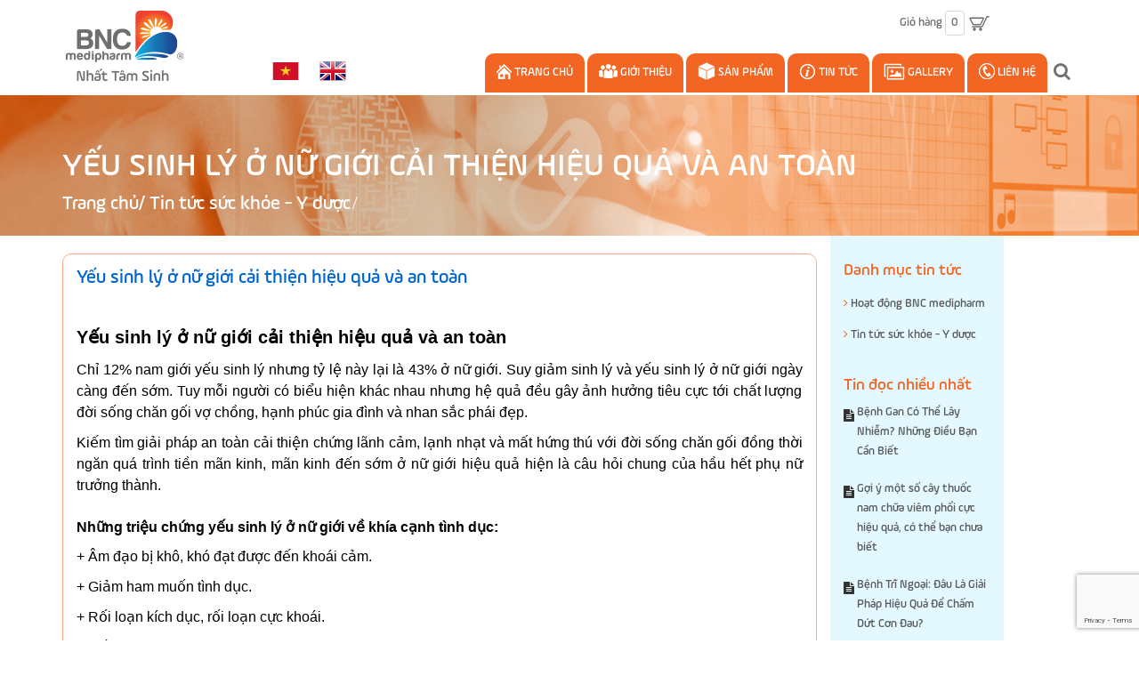

--- FILE ---
content_type: text/html; charset=utf-8
request_url: https://bnc-medipharm.com/yeu-sinh-ly-o-nu-gioi-cai-thien-hieu-qua-va-an-toan
body_size: 14398
content:
<!DOCTYPE html>
<html lang="vi">
	<head>
		<!-- Google Tag Manager -->
<script>(function(w,d,s,l,i){w[l]=w[l]||[];w[l].push({'gtm.start':
new Date().getTime(),event:'gtm.js'});var f=d.getElementsByTagName(s)[0],
j=d.createElement(s),dl=l!='dataLayer'?'&l='+l:'';j.async=true;j.src=
'https://www.googletagmanager.com/gtm.js?id='+i+dl;f.parentNode.insertBefore(j,f);
})(window,document,'script','dataLayer','GTM-M6NPHC89');</script>
<!-- End Google Tag Manager -->
		<meta name="p:domain_verify" content="880521f6685cedd46a15787dc18781ee"/>
		<script async src="https://pagead2.googlesyndication.com/pagead/js/adsbygoogle.js?client=ca-pub-9107159922180416"
				crossorigin="anonymous"></script>

		<meta name="google-site-verification" content="uMUt4pijPBmtUnS0146zQERYYlfnjNNGIouGyKyhJGA" />
		<meta name="google-site-verification" content="9LbOpIN1rO9To22f7x51an5KhecXFamCHMBXB04hRdo" />
		<meta charset="UTF-8" />
		<meta http-equiv="x-ua-compatible" content="ie=edge">
		<meta http-equiv="Content-Type" content="text/html; charset=utf-8" />
		<meta http-equiv="content-language" content="vi" />
		<meta name="viewport" content="width=device-width, initial-scale=1, maximum-scale=1">
		<meta name="robots" content="noodp,index,follow" />
		<meta name="keywords" content="sản phẩm hỗ trợ gan, tim, não, tiết niệu, xương khớp, sinh lý">
		<meta name='revisit-after' content='1 days' />
		<title>
			Yếu sinh lý ở nữ giới cải thiện hiệu quả và an toàn 
		</title>
		
		<meta name="description" content="Chỉ 12% nam giới yếu sinh lý nhưng tỷ lệ này lại là 43% ở nữ giới. Suy giảm sinh lý và yếu sinh lý ở nữ giới ngày càng đến sớm. Tuy mỗi người có biểu hiện khác nhau nhưng hệ quả đều gây ảnh hưởng tiêu cực tới chất lượng đời sống chăn gối vợ chồng, hạnh phúc gia đình và nhan sắc phái đẹp. Kiếm">
		
		<link rel="canonical" href="https://bnc-medipharm.com/yeu-sinh-ly-o-nu-gioi-cai-thien-hieu-qua-va-an-toan"/>
		<link rel="icon" href="//bizweb.dktcdn.net/100/164/964/themes/222641/assets/favicon.png?1725677645881" type="image/x-icon" />

		
<meta property="og:type" content="article">
<meta property="og:title" content="Yếu sinh l&#253; ở nữ giới cải thiện hiệu quả v&#224; an to&#224;n">
<meta property="og:image" content="http://bizweb.dktcdn.net/thumb/grande/100/164/964/articles/yeu-sinh-ly-o-nu-gioi.png?v=1512005787577">
<meta property="og:image:secure_url" content="https://bizweb.dktcdn.net/thumb/grande/100/164/964/articles/yeu-sinh-ly-o-nu-gioi.png?v=1512005787577">


<meta property="og:description" content="Chỉ 12% nam giới yếu sinh lý nhưng tỷ lệ này lại là 43% ở nữ giới. Suy giảm sinh lý và yếu sinh lý ở nữ giới ngày càng đến sớm. Tuy mỗi người có biểu hiện khác nhau nhưng hệ quả đều gây ảnh hưởng tiêu cực tới chất lượng đời sống chăn gối vợ chồng, hạnh phúc gia đình và nhan sắc phái đẹp. Kiếm">

<meta property="og:url" content="https://bnc-medipharm.com/yeu-sinh-ly-o-nu-gioi-cai-thien-hieu-qua-va-an-toan">
<meta property="og:site_name" content="BNC medipharm">
<meta property="og:type" content="website">
<meta property="og:title" content="Yếu sinh l&#253; ở nữ giới cải thiện hiệu quả v&#224; an to&#224;n">
<meta property="og:image" content="http://bizweb.dktcdn.net/100/164/964/themes/222641/assets/logo.png?1725677645881">
<meta property="og:image:secure_url" content="https://bizweb.dktcdn.net/100/164/964/themes/222641/assets/logo.png?1725677645881">

		<!-- CSS -->
		<link href="//bizweb.dktcdn.net/100/164/964/themes/222641/assets/bootstrap.min.css?1725677645881" rel="stylesheet" type="text/css" media="all" />
		<link href="//bizweb.dktcdn.net/100/164/964/themes/222641/assets/owl.carousel.css?1725677645881" rel="stylesheet" type="text/css" media="all" />
		<link href="//bizweb.dktcdn.net/100/164/964/themes/222641/assets/jquery.fancybox.css?1725677645881" rel="stylesheet" type="text/css" media="all" />
		<link rel="stylesheet" href="//maxcdn.bootstrapcdn.com/font-awesome/4.5.0/css/font-awesome.min.css">
		<link href="//bizweb.dktcdn.net/100/164/964/themes/222641/assets/style2.css?1725677645881" rel="stylesheet" type="text/css" media="all" />
		<link href="//bizweb.dktcdn.net/100/164/964/themes/222641/assets/update.scss.css?1725677645881" rel="stylesheet" type="text/css" media="all" />

		<link href='//fonts.googleapis.com/css?family=Roboto:400,300,500,700&subset=latin,vietnamese' rel='stylesheet' type='text/css'>

		<!-- HTML5 shim and Respond.js for IE8 support of HTML5 elements and media queries -->
		<!-- WARNING: Respond.js doesn't work if you view the page via file:// -->
		<!--[if lt IE 9]>
<script src="//oss.maxcdn.com/html5shiv/3.7.2/html5shiv.min.js"></script>
<script src="//oss.maxcdn.com/respond/1.4.2/respond.min.js"></script>
<![endif]-->

		<!-- Script -->
		<script src="//bizweb.dktcdn.net/100/164/964/themes/222641/assets/jquery-1.12.4.min.js?1725677645881" type="text/javascript"></script>
		<script src="//bizweb.dktcdn.net/100/164/964/themes/222641/assets/bootstrap.min.js?1725677645881" type="text/javascript"></script>
		<script src="//bizweb.dktcdn.net/100/164/964/themes/222641/assets/owl.carousel.min.js?1725677645881" type="text/javascript"></script>
		<script src="//bizweb.dktcdn.net/100/164/964/themes/222641/assets/jquery.fancybox.pack.js?1725677645881" type="text/javascript"></script>
		<script src="//bizweb.dktcdn.net/assets/themes_support/api.jquery.js" type="text/javascript"></script>

		

		

		<script src="//bizweb.dktcdn.net/100/164/964/themes/222641/assets/main.js?1725677645881" type="text/javascript"></script>
		<script>
	var Bizweb = Bizweb || {};
	Bizweb.store = 'bncmedipharm.mysapo.net';
	Bizweb.id = 164964;
	Bizweb.theme = {"id":222641,"name":"BNC Medipharm","role":"main"};
	Bizweb.template = 'article';
	if(!Bizweb.fbEventId)  Bizweb.fbEventId = 'xxxxxxxx-xxxx-4xxx-yxxx-xxxxxxxxxxxx'.replace(/[xy]/g, function (c) {
	var r = Math.random() * 16 | 0, v = c == 'x' ? r : (r & 0x3 | 0x8);
				return v.toString(16);
			});		
</script>
<script>
	(function () {
		function asyncLoad() {
			var urls = ["//productreviews.sapoapps.vn/assets/js/productreviews.min.js?store=bncmedipharm.mysapo.net","//promotionpopup.sapoapps.vn/genscript/script.js?store=bncmedipharm.mysapo.net","//bwstatistics.sapoapps.vn/genscript/script.js?store=bncmedipharm.mysapo.net","https://google-shopping.sapoapps.vn/conversion-tracker/global-tag/2366.js?store=bncmedipharm.mysapo.net","https://google-shopping.sapoapps.vn/conversion-tracker/event-tag/2366.js?store=bncmedipharm.mysapo.net"];
			for (var i = 0; i < urls.length; i++) {
				var s = document.createElement('script');
				s.type = 'text/javascript';
				s.async = true;
				s.src = urls[i];
				var x = document.getElementsByTagName('script')[0];
				x.parentNode.insertBefore(s, x);
			}
		};
		window.attachEvent ? window.attachEvent('onload', asyncLoad) : window.addEventListener('load', asyncLoad, false);
	})();
</script>


<script>
	window.BizwebAnalytics = window.BizwebAnalytics || {};
	window.BizwebAnalytics.meta = window.BizwebAnalytics.meta || {};
	window.BizwebAnalytics.meta.currency = 'VND';
	window.BizwebAnalytics.tracking_url = '/s';

	var meta = {};
	
	meta.article = {"id": 894069};
	
	
	for (var attr in meta) {
	window.BizwebAnalytics.meta[attr] = meta[attr];
	}
</script>

	
		<script src="/dist/js/stats.min.js?v=96f2ff2"></script>
	



<script>
  (function(i,s,o,g,r,a,m){i['GoogleAnalyticsObject']=r;i[r]=i[r]||function(){
  (i[r].q=i[r].q||[]).push(arguments)},i[r].l=1*new Date();a=s.createElement(o),
  m=s.getElementsByTagName(o)[0];a.async=1;a.src=g;m.parentNode.insertBefore(a,m)
  })(window,document,'script','https://www.google-analytics.com/analytics.js','ga');

  ga('create', 'UA-104410055-1', 'auto');
  ga('send', 'pageview');

</script>
<script>

	window.enabled_enhanced_ecommerce = false;

</script>




<!--Facebook Pixel Code-->
<script>
	!function(f, b, e, v, n, t, s){
	if (f.fbq) return; n = f.fbq = function(){
	n.callMethod?
	n.callMethod.apply(n, arguments):n.queue.push(arguments)}; if (!f._fbq) f._fbq = n;
	n.push = n; n.loaded = !0; n.version = '2.0'; n.queue =[]; t = b.createElement(e); t.async = !0;
	t.src = v; s = b.getElementsByTagName(e)[0]; s.parentNode.insertBefore(t, s)}
	(window,
	document,'script','https://connect.facebook.net/en_US/fbevents.js');
	fbq('init', '518878924810039', {} , {'agent': 'plsapo'}); // Insert your pixel ID here.
	fbq('track', 'PageView',{},{ eventID: Bizweb.fbEventId });
	
</script>
<noscript>
	<img height='1' width='1' style='display:none' src='https://www.facebook.com/tr?id=518878924810039&ev=PageView&noscript=1' />
</noscript>
<!--DO NOT MODIFY-->
<!--End Facebook Pixel Code-->



<script>
	var eventsListenerScript = document.createElement('script');
	eventsListenerScript.async = true;
	
	eventsListenerScript.src = "/dist/js/store_events_listener.min.js?v=1b795e9";
	
	document.getElementsByTagName('head')[0].appendChild(eventsListenerScript);
</script>






		<link href="//bizweb.dktcdn.net/100/164/964/themes/222641/assets/bw-statistics-style.css?1725677645881" rel="stylesheet" type="text/css" media="all" />
		<script>var ProductReviewsAppUtil=ProductReviewsAppUtil || {};</script>
		<script>var PromotionPopupAppUtil=PromotionPopupAppUtil || {};</script>

		<script>
			$('.fb-comments').attr('data-href', window.location.href);
		</script>

		<div id="fb-root"></div>
		<script>(function(d, s, id) {
	var js, fjs = d.getElementsByTagName(s)[0];
	if (d.getElementById(id)) return;
	js = d.createElement(s); js.id = id;
	js.src = "//connect.facebook.net/vi_VN/sdk.js#xfbml=1&version=v2.8";
	fjs.parentNode.insertBefore(js, fjs);
}(document, 'script', 'facebook-jssdk'));</script>

	</head>
	<body>
		<!-- Google Tag Manager (noscript) -->
<noscript><iframe src="https://www.googletagmanager.com/ns.html?id=GTM-M6NPHC89"
height="0" width="0" style="display:none;visibility:hidden"></iframe></noscript>
<!-- End Google Tag Manager (noscript) -->
		<div class="page">
			<!-- Header -->
<header class="header">
	<div class="header-content">
		<div class="container">
			<div class="row">
				<div class="col-lg-2 col-md-3 col-sm-3 col-xs-12">
					
					<a href="/" class="header-logo">
						<img src="//bizweb.dktcdn.net/100/164/964/themes/222641/assets/logo.png?1725677645881" alt="BNC medipharm">
					</a>
						
				</div>
				<div class="col-xs-2 col-sm-1 hidden-lg hidden-md">
					<div class="header-menu-btn">
						<a href="javascript:void(0)"><span class="fa fa-bars fa-2x"></span></a>
					</div>
				</div>
				<div class="col-md-9 col-sm-2 col-xs-4">
					<div class="pull-right">
						<div class="header-cart">
							<a href="/cart"><span class="hidden-sm hidden-xs">Giỏ hàng</span> <span  class="cart-icon">0</span> <img src="//bizweb.dktcdn.net/100/164/964/themes/222641/assets/cart.png?1725677645881" /></a>
							<div class="cart-mini">
								<div class="cart-mini-total">
									<ul>
									</ul>	
									<p class="text-right cart-mini-total-money"></p>
									<p class="text-right cart-mini-link">
										<a href="/checkout">Thanh toán</a>
										<a href="/cart">Giỏ hàng</a>
									</p>
								</div>
							</div>
						</div>
					</div>
					<div class="pull-right hidden-lg hidden-sm hidden-xs">
						<div class="ngon-ngu" style="margin-top: 12px; margin-right:10px;">
							<ul>
								<li><a href="/"><img src="//bizweb.dktcdn.net/100/164/964/themes/222641/assets/vietnam.png?1725677645881" /></a></li>
								<li><a href="https://en-bncmedipharm.mysapo.net" target="_blank"><img src="//bizweb.dktcdn.net/100/164/964/themes/222641/assets/english.png?1725677645881" /></a></li>
							</ul>
						</div>
					</div>
				</div>
				<div class="col-lg-2 hidden-md col-sm-2 col-xs-6 no-padding">
					<div class="ngon-ngu">
						<ul>
							<li><a href="https://bncmedipharm.mysapo.net/"><img src="//bizweb.dktcdn.net/100/164/964/themes/222641/assets/vietnam.png?1725677645881" /></a></li>
							<li><a href="https://en-bncmedipharm.mysapo.net"><img src="//bizweb.dktcdn.net/100/164/964/themes/222641/assets/english.png?1725677645881" /></a></li>
						</ul>
					</div>
				</div>
				<div class="col-lg-8 col-md-9 hidden-sm hidden-xs">
					<nav class="main-nav hidden-xs">
						<div class="main-nav-content clearfix">
							<ul>
								
								
								
								
								
								<li class="">

									<a href="/"><img src="//bizweb.dktcdn.net/100/164/964/themes/222641/assets/menu_icon_1.png?1725677645881" /> Trang chủ</a>
								</li>
								
								
								
								
								
								<li class="">

									<a href="/gioi-thieu"><img src="//bizweb.dktcdn.net/100/164/964/themes/222641/assets/menu_icon_2.png?1725677645881" /> Giới thiệu</a>
								</li>
								
								
								
								
								
								<li class="">

									<a href="/tat-ca-san-pham"><img src="//bizweb.dktcdn.net/100/164/964/themes/222641/assets/menu_icon_3.png?1725677645881" /> Sản phẩm</a>
									<ul class="submenu">
										
										
										<li>
											<a href="/ho-tro-dieu-tri-xuong-khop">Hỗ Trợ Điều Trị Xương Khớp <i class="fa fa-angle-right" aria-hidden="true"></i></a>
											<ul class="submenu-2">
												
												<li><a href="/bi-jcare-bo-xuong-khop-tang-cuong-suc-khoe-xuong-khop">TPCN: BI-JCARE</a></li>
												
											</ul>
										</li>
										
										
										
										<li>
											<a href="/tim-mach-huyet-ap">Tim Mạch - Huyết Áp <i class="fa fa-angle-right" aria-hidden="true"></i></a>
										</li>
										
										
										
										<li>
											<a href="/ho-tro-dieu-tri-nao">Hỗ Trợ Điều Trị Não <i class="fa fa-angle-right" aria-hidden="true"></i></a>
										</li>
										
										
										
										<li>
											<a href="/gan-chong-oxy-hoa">Gan - Chống Oxy Hóa <i class="fa fa-angle-right" aria-hidden="true"></i></a>
										</li>
										
										
										
										<li>
											<a href="/than-tiet-nieu-bang-quang">Thận - Tiết Niệu - Bàng Quang <i class="fa fa-angle-right" aria-hidden="true"></i></a>
										</li>
										
										
										
										<li>
											<a href="/tang-cuong-sinh-ly-nam">Tăng Cường Sinh Lý Nam <i class="fa fa-angle-right" aria-hidden="true"></i></a>
										</li>
										
										
										
										<li>
											<a href="/tang-cuong-sinh-ly-nu">Tăng Cường Sinh Lý Nữ <i class="fa fa-angle-right" aria-hidden="true"></i></a>
										</li>
										
										
										
										<li>
											<a href="/lam-dep-cho-phu-nu">Làm Đẹp Cho Phụ Nữ <i class="fa fa-angle-right" aria-hidden="true"></i></a>
										</li>
										
										
										
										<li>
											<a href="/phong-chong-dot-quy">Phòng Chống Đột Quỵ <i class="fa fa-angle-right" aria-hidden="true"></i></a>
										</li>
										
										
										
										<li>
											<a href="/tang-cuong-sinh-ly-nam-nu">Tăng Cường Sinh Lý Nam, Nữ <i class="fa fa-angle-right" aria-hidden="true"></i></a>
										</li>
										
										
										
										<li>
											<a href="/da-day">Dạ Dày <i class="fa fa-angle-right" aria-hidden="true"></i></a>
										</li>
										
										
										
										<li>
											<a href="/bo-duong-cho-ba-bau">Bổ dưỡng cho bà bầu <i class="fa fa-angle-right" aria-hidden="true"></i></a>
										</li>
										
										
										
										<li>
											<a href="/bo-duong-cho-mat">Bổ Dưỡng Cho Mắt <i class="fa fa-angle-right" aria-hidden="true"></i></a>
										</li>
										
										
										
										<li>
											<a href="/ho-tro-dieu-tri-benh-tri">Hỗ trợ điều trị bệnh trĩ <i class="fa fa-angle-right" aria-hidden="true"></i></a>
										</li>
										
										
										
										<li>
											<a href="/ho-tro-dieu-tri-benh-phoi">Hỗ trợ điều trị bệnh phổi <i class="fa fa-angle-right" aria-hidden="true"></i></a>
										</li>
										
										
										
										<li>
											<a href="/ho-tro-dieu-tri-benh-tieu-duong">Hỗ trợ điều trị bệnh tiểu đường <i class="fa fa-angle-right" aria-hidden="true"></i></a>
										</li>
										
										
										
										<li>
											<a href="/tang-cuong-mien-dich">Tăng cường miễn dịch <i class="fa fa-angle-right" aria-hidden="true"></i></a>
										</li>
										
										
										
										<li>
											<a href="/ho-tro-dieu-tri-ung-thu">Hỗ trợ điều trị ung thư <i class="fa fa-angle-right" aria-hidden="true"></i></a>
										</li>
										
										
										
										<li>
											<a href="/ho-tro-ngu-ngon-giac">Hỗ trợ ngủ ngon giấc <i class="fa fa-angle-right" aria-hidden="true"></i></a>
										</li>
										
										
										
										<li>
											<a href="/benh-hau-hong">Bệnh Hầu Họng <i class="fa fa-angle-right" aria-hidden="true"></i></a>
										</li>
										
										
									</ul>
								</li>
								
								
								
								
								
								<li class="">

									<a href="/tin-tuc-suc-khoe-y-duoc"><img src="//bizweb.dktcdn.net/100/164/964/themes/222641/assets/menu_icon_4.png?1725677645881" /> Tin Tức</a>
									<ul class="submenu">
										
										
										<li>
											<a href="/tin-tuc-suc-khoe-y-duoc">Tin tức sức khỏe - Y dược <i class="fa fa-angle-right" aria-hidden="true"></i></a>
											<ul class="submenu-2">
												
											</ul>
										</li>
										
										
										
										<li>
											<a href="/hoat-dong-bnc-medipharm">Hoạt động BNC medipharm <i class="fa fa-angle-right" aria-hidden="true"></i></a>
										</li>
										
										
									</ul>
								</li>
								
								
								
								
								
								<li class="">

									<a href="/gallery"><img src="//bizweb.dktcdn.net/100/164/964/themes/222641/assets/menu_icon_5.png?1725677645881" /> Gallery</a>
								</li>
								
								
								
								
								
								<li class="">

									<a href="/lien-he"><img src="//bizweb.dktcdn.net/100/164/964/themes/222641/assets/menu_icon_6.png?1725677645881" /> Liên hệ</a>
								</li>
								
								
								<li id="search-form">
									<div class="btn-search">
										<span class="fa fa-search"></span>
									</div>
									<div class="header-search" style="display:none;">
										<form action="/search" method="get" id="header-search">
											<input type="hidden" class="form-control" name="type" value="article,product" >
											<input type="text" id="header-search-input" placeholder="Tìm kiếm" value="" name="query">
											<button id="header-search-btn" type="submit"><span class="fa fa-search"></span></button>
										</form>
									</div>
								</li>
							</ul>
						</div>
					</nav>

				</div>
				<div class="hidden-lg hidden-md col-sm-4 col-xs-12">
					<div id="search-form-sm">
						<div class="header-search">
							<form action="/search" method="get" id="header-search">
								<input type="hidden" class="form-control" name="type" value="article,product" >
								<input type="text" id="header-search-input" placeholder="Tìm kiếm sản phẩm" value="" name="query">
								<button id="header-search-btn" type="submit"><span class="fa fa-search"></span></button>
							</form>
						</div>
					</div>
				</div>
			</div>
		</div>
	</div>
	<nav class="header-nav-mobile">
		<div class="header-menu-btn-hidden">
			<a href="javascript:void(0)" class="pull-right">
				<span class="fa fa-close fa-2x"></span>
			</a>
		</div>

		<div class="col-xs-12">
			<ul>
				
				
				<li class="">
					<a href="/">Trang chủ</a>
				</li>
				
				
				
				<li class="">
					<a href="/gioi-thieu">Giới thiệu</a>
				</li>
				
				
				
				<li class="level0 ">
					<a href="/tat-ca-san-pham">Sản phẩm
						<em class="open-close"></em>
					</a>
					<ul class="submenu" style="display:none">
						
						
						<li class="level1">
							<a href="/ho-tro-dieu-tri-xuong-khop">Hỗ Trợ Điều Trị Xương Khớp
								<em class="open-close-1"></em>
							</a>
							<ul class="submenu-2" style="display:none">
								
								<li><a href="/bi-jcare-bo-xuong-khop-tang-cuong-suc-khoe-xuong-khop">TPCN: BI-JCARE</a></li>
								
							</ul>
						</li>
						
						
						
						<li class="level1">
							<a href="/tim-mach-huyet-ap">Tim Mạch - Huyết Áp</a>
						</li>
						
						
						
						<li class="level1">
							<a href="/ho-tro-dieu-tri-nao">Hỗ Trợ Điều Trị Não</a>
						</li>
						
						
						
						<li class="level1">
							<a href="/gan-chong-oxy-hoa">Gan - Chống Oxy Hóa</a>
						</li>
						
						
						
						<li class="level1">
							<a href="/than-tiet-nieu-bang-quang">Thận - Tiết Niệu - Bàng Quang</a>
						</li>
						
						
						
						<li class="level1">
							<a href="/tang-cuong-sinh-ly-nam">Tăng Cường Sinh Lý Nam</a>
						</li>
						
						
						
						<li class="level1">
							<a href="/tang-cuong-sinh-ly-nu">Tăng Cường Sinh Lý Nữ</a>
						</li>
						
						
						
						<li class="level1">
							<a href="/lam-dep-cho-phu-nu">Làm Đẹp Cho Phụ Nữ</a>
						</li>
						
						
						
						<li class="level1">
							<a href="/phong-chong-dot-quy">Phòng Chống Đột Quỵ</a>
						</li>
						
						
						
						<li class="level1">
							<a href="/tang-cuong-sinh-ly-nam-nu">Tăng Cường Sinh Lý Nam, Nữ</a>
						</li>
						
						
						
						<li class="level1">
							<a href="/da-day">Dạ Dày</a>
						</li>
						
						
						
						<li class="level1">
							<a href="/bo-duong-cho-ba-bau">Bổ dưỡng cho bà bầu</a>
						</li>
						
						
						
						<li class="level1">
							<a href="/bo-duong-cho-mat">Bổ Dưỡng Cho Mắt</a>
						</li>
						
						
						
						<li class="level1">
							<a href="/ho-tro-dieu-tri-benh-tri">Hỗ trợ điều trị bệnh trĩ</a>
						</li>
						
						
						
						<li class="level1">
							<a href="/ho-tro-dieu-tri-benh-phoi">Hỗ trợ điều trị bệnh phổi</a>
						</li>
						
						
						
						<li class="level1">
							<a href="/ho-tro-dieu-tri-benh-tieu-duong">Hỗ trợ điều trị bệnh tiểu đường</a>
						</li>
						
						
						
						<li class="level1">
							<a href="/tang-cuong-mien-dich">Tăng cường miễn dịch</a>
						</li>
						
						
						
						<li class="level1">
							<a href="/ho-tro-dieu-tri-ung-thu">Hỗ trợ điều trị ung thư</a>
						</li>
						
						
						
						<li class="level1">
							<a href="/ho-tro-ngu-ngon-giac">Hỗ trợ ngủ ngon giấc</a>
						</li>
						
						
						
						<li class="level1">
							<a href="/benh-hau-hong">Bệnh Hầu Họng</a>
						</li>
						
						
					</ul>
				</li>
				
				
				
				<li class="level0 ">
					<a href="/tin-tuc-suc-khoe-y-duoc">Tin Tức
						<em class="open-close"></em>
					</a>
					<ul class="submenu" style="display:none">
						
						
						<li class="level1">
							<a href="/tin-tuc-suc-khoe-y-duoc">Tin tức sức khỏe - Y dược
								<em class="open-close-1"></em>
							</a>
							<ul class="submenu-2" style="display:none">
								
							</ul>
						</li>
						
						
						
						<li class="level1">
							<a href="/hoat-dong-bnc-medipharm">Hoạt động BNC medipharm</a>
						</li>
						
						
					</ul>
				</li>
				
				
				
				<li class="">
					<a href="/gallery">Gallery</a>
				</li>
				
				
				
				<li class="">
					<a href="/lien-he">Liên hệ</a>
				</li>
				
				
			</ul>
		</div>
	</nav>
</header>
<!-- End Header -->
<div id="add_succes" style="display:none;">
	<p><i class="fa fa-check fa-2x"></i>Thêm sản phẩm thành công</p>
</div>
<script>
	Bizweb.getCart(loadCart);
	function loadCart(cart) {
		var html = "";
		for (i = 0; i < cart.items.length; i++) {
			var linkimg = cart.items[i].image;
			if(
				linkimg =="null" || linkimg =='' || linkimg == null){
				linkimg = 'https://bizweb.dktcdn.net/thumb/large/assets/themes_support/noimage.gif';
			}
			var cartitemname = cart.items[i].name;
			var cartitemname_slice = cartitemname.substr(0,50);

			html += "<li>";
			html += "<a class='cm-image' href='" + cart.items[i].url + "' title='" + cart.items[i].name + "'><img alt='" + cart.items[i].name + "' src='" + linkimg + "' width='80'></a>";
			html += "<p class='cm-name'><a href='" + cart.items[i].url + "' title='" + cart.items[i].name + "'>" + cartitemname_slice + "</a></p>";
			html += "<p class='cm-price'>" + Bizweb.formatMoney(cart.items[i].price, '{{amount_no_decimals_with_comma_separator}} vnđ') + "<span href='javascript:void(0);' class='pull-right fa fa-remove' title='Loại bỏ SP' onclick='Bizweb.removeItem(" + cart.items[i].variant_id + " , removeCart)'></span></p>";
			html += "</li>";
		}
		$(".cart-icon").html(cart.item_count);
		$(".cart-mini ul").html(html);
		$(".cart-mini-total-money").html("Tổng tiền: " + Bizweb.formatMoney(cart.total_price, '{{amount_no_decimals_with_comma_separator}} vnđ'));
	}
	function removeCart(cart) {
		Bizweb.getCart(loadCart);
	}
	function cartItem(addItem) {
		$("#add_succes").fancybox({
			minWidth: 250,
			minHeight: 50,
			afterShow: function(){
				setTimeout( function() {$.fancybox.close(); },3000);
			},
			afterClose: function(){
				clearTimeout( );
			}
		});

		$("#add_succes").trigger('click');
		Bizweb.getCart(loadCart);
	}
</script>
			<!-- Main Breadcrumb -->
<div class="main-breadcrumb">
	<div class="container">
		<div class="row">
			<div class="col-lg-12">
				<ol class="breadcrumb">
					<li class="active">Yếu sinh lý ở nữ giới cải thiện hiệu quả và an toàn</li>
					<li><a href="/">Trang chủ</a>/ <a href="/tin-tuc-suc-khoe-y-duoc">Tin tức sức khỏe - Y dược</a></li>
				</ol>
			</div>
		</div>
	</div>
</div>
<!-- End Main Breadcrumb -->
<!-- Main Content -->
<div class="main-content">
	<div class="container">
		<div class="row">
			<div class="col-md-10 col-md-9 col-sm-12 col-xs-12" id="content">
				<div class="article">
					<h1 class="article-name">Yếu sinh lý ở nữ giới cải thiện hiệu quả và an toàn</h1>
					<div class="article-content rte">
						<h2><strong><span style="color:#000000;"><span style="font-family:Arial,Helvetica,sans-serif;"><span style="font-size:20px;">Yếu sinh lý ở nữ giới cải thiện hiệu quả và an toàn</span></span></span></strong></h2>
<p><span style="color:#000000;"><span style="font-size:16px;"><span style="font-family:Arial,Helvetica,sans-serif;">Chỉ 12% nam giới yếu sinh lý nhưng tỷ lệ này lại là 43% ở nữ giới. Suy giảm sinh lý và yếu sinh lý ở nữ giới ngày càng đến sớm. Tuy mỗi người có biểu hiện khác nhau nhưng hệ quả đều gây ảnh hưởng tiêu cực tới chất lượng đời sống chăn gối vợ chồng, hạnh phúc gia đình và nhan sắc phái đẹp.</span></span></span></p>
<p><span style="color:#000000;"><span style="font-size:16px;"><span style="font-family:Arial,Helvetica,sans-serif;">Kiếm tìm giải pháp an toàn cải thiện chứng lãnh cảm, lạnh nhạt và mất hứng thú với đời sống chăn gối đồng thời ngăn quá trình tiền mãn kinh, mãn kinh đến sớm ở nữ giới hiệu quả hiện là câu hỏi chung của hầu hết phụ nữ trưởng thành.</span></span></span></p>
<h3><strong><span style="color:#000000;"><span style="font-size:16px;"><span style="font-family:Arial,Helvetica,sans-serif;">Những triệu chứng yếu sinh lý ở nữ giới về khía cạnh tình dục:</span></span></span></strong></h3>
<p><span style="color:#000000;"><span style="font-size:16px;"><span style="font-family:Arial,Helvetica,sans-serif;">+ Âm đạo bị khô, khó đạt được đến khoái cảm.</span></span></span></p>
<p><span style="color:#000000;"><span style="font-size:16px;"><span style="font-family:Arial,Helvetica,sans-serif;">+&nbsp;Giảm ham muốn tình dục.</span></span></span></p>
<p><span style="color:#000000;"><span style="font-size:16px;"><span style="font-family:Arial,Helvetica,sans-serif;">+ Rối loạn kích dục, rối loạn cực khoái.</span></span></span></p>
<p><span style="color:#000000;"><span style="font-size:16px;"><span style="font-family:Arial,Helvetica,sans-serif;">+ Rối loạn chu kì rụng trứng giảm hoặc không còn khả năng có con.</span></span></span></p>
<p><span style="color:#000000;"><span style="font-size:16px;"><span style="font-family:Arial,Helvetica,sans-serif;">+ Nữ giới không còn hứng thú với quan hệ tình dục, đôi khi còn trốn tránh. Còn khi miễn cưỡng quan hệ thì họ cảm thấy đau đớn, khô rát dễ trây xước âm đạo do không tiết đủ chất nhờn, khó đạt được khoái cảm.</span></span></span></p>
<p style="text-align: center;"><span style="color:#000000;"><span style="font-size:16px;"><span style="font-family:Arial,Helvetica,sans-serif;"><img alt="Yếu sinh lý ở nữ giới cải thiện hiệu quả và an toàn" data-thumb="original" original-height="305" original-width="543" src="//bizweb.dktcdn.net/100/164/964/files/yeu-sinh-ly-o-nu-gioi.png?v=1512005565014" style="width: 800px; height: 449px;" />&nbsp;</span></span></span></p>
<p><span style="color:#000000;"><span style="font-size:16px;"><span style="font-family:Arial,Helvetica,sans-serif;">Yếu sinh lý ở nữ giới ảnh hưởng đến cả tâm lý, nhan sắc và hạnh phúc gia đình</span></span></span></p>
<h3><strong><span style="color:#000000;"><span style="font-size:16px;"><span style="font-family:Arial,Helvetica,sans-serif;">Những triệu chứng yếu sinh lý ở nữ giới về bệnh lý toàn thân:</span></span></span></strong></h3>
<p><span style="color:#000000;"><span style="font-size:16px;"><span style="font-family:Arial,Helvetica,sans-serif;">+ Giấc ngủ bị rối loạn, mệt mõi, khó tập trung vào 1 việc gì đó.</span></span></span></p>
<p><span style="color:#000000;"><span style="font-size:16px;"><span style="font-family:Arial,Helvetica,sans-serif;">+ Rối loạn chu kỳ kinh nguyệt.</span></span></span></p>
<p><span style="color:#000000;"><span style="font-size:16px;"><span style="font-family:Arial,Helvetica,sans-serif;">+ Đổ mồ hôi mỗi đêm, bốc hỏa.</span></span></span></p>
<p><span style="color:#000000;"><span style="font-size:16px;"><span style="font-family:Arial,Helvetica,sans-serif;">+ Thay đổi tính tình, hay cáu gắt.</span></span></span></p>
<p><span style="color:#000000;"><span style="font-size:16px;"><span style="font-family:Arial,Helvetica,sans-serif;">+ Có hiện tượng trầm cảm, lo âu, giảm trí nhớ.</span></span></span></p>
<p><span style="color:#000000;"><span style="font-size:16px;"><span style="font-family:Arial,Helvetica,sans-serif;">+ Đau nhức xương khớp, bị loãng xương.</span></span></span></p>
<p><span style="color:#000000;"><span style="font-size:16px;"><span style="font-family:Arial,Helvetica,sans-serif;">+ Da nhăn nheo, móng khô giòn dễ gãy, tóc dễ rụng.</span></span></span></p>
<p><span style="color:#000000;"><span style="font-size:16px;"><span style="font-family:Arial,Helvetica,sans-serif;">+ Căng tức vùng ngực, thường bị đau đầu.</span></span></span></p>
<p><span style="color:#000000;"><span style="font-size:16px;"><span style="font-family:Arial,Helvetica,sans-serif;">+ Bụng tích mỡ, tăng cân.</span></span></span></p>
<p><span style="color:#000000;"><span style="font-size:16px;"><span style="font-family:Arial,Helvetica,sans-serif;">+ Tăng các vấn đề bệnh lý liên quan đến tim mạch.</span></span></span></p>
<h3><strong><span style="color:#000000;"><span style="font-size:16px;"><span style="font-family:Arial,Helvetica,sans-serif;">2. Biện pháp áp dụng hỗ trợ điều trị yếu sinh lý ở nữ giới hiệu quả.</span></span></span></strong></h3>
<p><span style="color:#000000;"><span style="font-size:16px;"><span style="font-family:Arial,Helvetica,sans-serif;">Theo nhiều nghiên cứu, nguyên nhân của tình trạng yếu sinh lý ở nữ giới là do cơ thể có hiện tượng bắt đầu suy giảm, thiếu hụt estrogen, không có progesterone trong cơ thể người phụ nữ. Đây là thời kì đặc biệt khó khăn với phụ nữ ảnh hưởng tới tinh thần, sức khỏe, tâm lý, nhan sắc cũng như quan hệ.</span></span></span></p>
<p style="text-align: center;"><span style="color:#000000;"><span style="font-size:16px;"><span style="font-family:Arial,Helvetica,sans-serif;"><img alt="Yếu sinh lý ở nữ giới cải thiện hiệu quả và an toàn" data-thumb="original" original-height="477" original-width="700" src="//bizweb.dktcdn.net/100/164/964/files/yeu-sinh-ly-o-nu-gioi2.png?v=1512005725879" style="width: 800px; height: 545px;" />&nbsp;</span></span></span></p>
<p><span style="color:#000000;"><span style="font-size:16px;"><span style="font-family:Arial,Helvetica,sans-serif;">Chế độ sinh hoạt, thể thao hợp lý giúp cân bằng tâm lý, ngăn chặn quá trình tiền mãn kinh đến sớm</span></span></span></p>
<p><span style="color:#000000;"><span style="font-size:16px;"><span style="font-family:Arial,Helvetica,sans-serif;">Ngoài ra với tác động bên ngoài cuộc sống như áp lực triền miên, căng thẳng, do một cú sốc tâm lý nào đó, gánh vác gia đình, thực phẩm có hóa chất, môi trường bị ô nhiễm,… đã khiến cho nhiều phụ nữ ở độ tuổi ngoài 30 bị suy giảm sinh lý. Đáng báo động là độ tuổi yếu sinh lý ở nữ giới càng ngày càng trẻ hóa. Chế độ sinh hoạt hợp lý, cân bằng tâm lý… vừa giúp kiểm soát cân năng và phòng chống các vấn đề về sức khỏe, sắc đẹp có thể gặp phải do suy giảm nội tiết tố nữ cũng như cải thiện khả năng tình dục.</span></span></span></p>
<p><span style="color:#000000;"><span style="font-size:16px;"><span style="font-family:Arial,Helvetica,sans-serif;">Ngoài ra, chị em cần chú ý những thành phần quan trọng và những công dụng mang lại cải thiện tình trạng yếu sinh lý ở nữ giới, bổ sung hormon tự nhiên và cải thiện sắc đẹp:</span></span></span></p>
<p><span style="color:#000000;"><span style="font-size:16px;"><span style="font-family:Arial,Helvetica,sans-serif;">+ L- Arginin: giữ vai trò cực kỳ quan trọng trong chức năng nội tiết, đặc biệt hóc môn tuyến thượng thận và tuyến yên. Arginine là tiền chất của nitric oxide (NO), chất truyền tin nội sinh liên quan tác dụng sinh lý nội mạch hệ thống tim mạch…</span></span></span></p>
<p><span style="color:#000000;"><span style="font-size:16px;"><span style="font-family:Arial,Helvetica,sans-serif;">+ Selennium: là vi lượng có vai trò cấu trúc enzym, chất xúc tác để sản xuất hormone tuyến giáp, có khả năng bảo vệ chống oxy hóa như glutathione - đặc biệt quan trọng trong chống lão hóa.</span></span></span></p>
<p><span style="color:#000000;"><span style="font-size:16px;"><span style="font-family:Arial,Helvetica,sans-serif;">+ Korean Panax Ginseng (Nhân sâm Hàn Quốc) là một loại thảo dược có tác dụng như chất cân bằng cơ thể, tăng cường lưu thông và có thể tối ưu hóa nội tiết tố, đóng một vai trò cực kỳ quan trọng để tăng cường ham muốn tình dục ở nữ giới. </span></span></span></p>
<p><span style="color:#000000;"><span style="font-size:16px;"><span style="font-family:Arial,Helvetica,sans-serif;">+ Damiana (lá cây Đông Hầu): là thảo dược hoang dã mọc ở Hoa Kỳ, Trung Mỹ, Mexico, Nam Mỹ có tác dụng kích thích tình dục, điều trị chứng bất lực, lãnh cảm. Damiana đã được chứng minh là một kích thích tình dục mạnh và khôi phục lại ham muốn tình dục nữ trong nhiều năm. </span></span></span></p>
<p><span style="color:#000000;"><span style="font-size:16px;"><span style="font-family:Arial,Helvetica,sans-serif;">+ Indole-3-carbinol: là một chất được tìm thấy trong các loại rau như bông cải xanh, cải bắp, cải xoăn, rau mù tạt, củ cải…. tối ưu hóa mức độ estrogen và làm giảm các hợp chất estrogen không lành mạnh, dự phòng ung thư vú, cổ tử cung và nội mạc tử cung.</span></span></span></p>
<p><span style="color:#000000;"><span style="font-size:16px;"><span style="font-family:Arial,Helvetica,sans-serif;">+ Tart Cherry (Quả anh Đào Đỏ): mang lại nhiều lợi ích về sức khoẻ nhờ các chất chống oxy hoá tự nhiên cao có tác dụng chữa rối loạn giấc ngủ, tạo giấc ngủ tự nhiên, bệnh lý tiểu đường, tim mạch, giảm cholesterone xấu, phòng chống đột quỵ, giảm đau, chống viêm, hỗ trợ điều trị bệnh Gout, hồi phục cơ bắp sau thể dục, phòng chống ung thư…</span></span></span></p>
<p><span style="color:#000000;"><span style="font-size:16px;"><span style="font-family:Arial,Helvetica,sans-serif;">+ Black Cohosh (Thiên Ma): là một loại thảo dược chủ yếu ở miền Trung, miền Nam Bắc Mỹ, Canada. Black Cohosh có khả năng chống viêm, giảm đau trong kỳ kinh nguyệt và mãn kinh, giảm co thắt, hạ huyết áp, điều tiết thời kỳ kinh nguyệt, tăng cường miễn dịch, tạo giấc ngủ sinh lý, điều chỉnh hành vi, tính cách, tác dụng giảm đau.&nbsp; Black Cohosh chống suy nhược thần kinh và mất ngủ; Giảm nguy cơ huyết khối gây ra các cơn đau tim; giải toả các triệu chứng mãn kinh; khống chế các cơn đau, co thắt do lao động và chu kỳ kinh nguyệt; Tăng cường cơ tử cung và giúp ngăn ngừa sảy thai; điều trị chướng bụng, đầy hơi, chuột rút, ốm nghén, buồn nôn và nôn</span></span></span></p>
<p><span style="color:#000000;"><span style="font-size:16px;"><span style="font-family:Arial,Helvetica,sans-serif;">+ Kudzu Root (Rễ Sắn Dây): là thảo dược họ đậu, các hoạt chất isoflavones, daidzein có tác dụng chống viêm và kháng khuẩn. Kudzu có chứa chất phytoestrogen có tác dụng cân bằng mức estrogen - hỗ trợ đặc biệt cho sức khoẻ phụ nữ. </span></span></span></p>
<p><span style="color:#000000;"><span style="font-size:16px;"><span style="font-family:Arial,Helvetica,sans-serif;">+ Các thành phần thiết yếu cơ thể: Ferrous (Sắt), Calcium và Dicalcium Phosphate, Vitamin A,Vitamin C, Vitamin E, Vitamin nhóm B: B1, B2,&nbsp;B3, B5,B6, B7, B9 và B12</span></span></span></p>
<p><strong><span style="color:#000000;"><span style="font-size:16px;"><span style="font-family:Arial,Helvetica,sans-serif;">Cớ thể bạn quan tâm:</span></span></span></strong></p>
<p><strong><span style="font-size:16px;"><span style="font-family:Arial,Helvetica,sans-serif;"><span style="color:#000000;">&gt;&gt;&nbsp;</span><a href="https://bnc-medipharm.com/danh-sach-thuc-pham-tang-cuong-sinh-ly-nu-duoc-khuyen-dung"><span style="color:#2980b9;">Danh sách thực phẩm tăng cường sinh lý nữ được khuyên dùng</span></a></span></span></strong></p>
<p><strong><span style="font-size:16px;"><span style="font-family:Arial,Helvetica,sans-serif;"><span style="color:#000000;">&gt;&gt;&nbsp;</span><a href="https://bnc-medipharm.com/phu-nu-an-gi-de-tang-cuong-sinh-ly-hieu-qua-nhat"><span style="color:#2980b9;">Phụ nữ ăn gì để tăng cường sinh lý hiệu quả nhất</span></a></span></span></strong></p>
<center>
<table style="width:800px;">
<tbody>
<tr>
	<td>
	<p style="text-align: center;"><strong><span style="color:#000000;"><span style="font-size:16px;"><span style="font-family:Arial,Helvetica,sans-serif;">&nbsp;ELUNA- &nbsp;SUỐI NGUỒN TƯƠI TRẺ</span></span></span></strong></p>
	<p style="text-align: center;"><strong><span style="color:#000000;"><span style="font-size:16px;"><span style="font-family:Arial,Helvetica,sans-serif;">TRẺ HOÁ VỚI THỜI GIAN - CÂN BẰNG NỘI TIẾT TỐ - ĐỒNG HÀNH CÙNG SẮC ĐẸP </span></span></span></strong></p>
	<p style="text-align: center;"><img alt="eluna" data-thumb="original" original-height="418" original-width="800" src="https://bizweb.dktcdn.net/100/164/964/files/eluna-be-f35a6e8b-7493-4a44-9714-00cf2612f688.jpg?v=1623048219980" style="width: 800px; height: 418px;" /></p>
	<p style="text-align: center;"><strong><a href="https://bnc-medipharm.com/eluna"><img data-thumb="original" src="https://bizweb.dktcdn.net/100/164/964/files/hotline-dat-hang.jpg?v=1498880799513" style="width: 200px; height: 55px;" /></a></strong></p>
	<h4><strong><span style="color:#000000;"><span style="font-size:16px;"><span style="font-family:Arial,Helvetica,sans-serif;">Hiệu quả cao và an toàn cho:</span></span></span></strong></h4>
	<p><span style="color:#000000;"><span style="font-size:16px;"><span style="font-family:Arial,Helvetica,sans-serif;">&gt;&gt; Phụ nữ ở tuổi trưởng thành</span></span></span></p>
	<p><span style="color:#000000;"><span style="font-size:16px;"><span style="font-family:Arial,Helvetica,sans-serif;">&gt;&gt; Phụ nữ lão hóa sớm</span></span></span></p>
	<p><span style="color:#000000;"><span style="font-size:16px;"><span style="font-family:Arial,Helvetica,sans-serif;">&gt;&gt; Phụ nữ giảm nhu cầu sinh hoạt tình dục</span></span></span></p>
	<p><span style="color:#000000;"><span style="font-size:16px;"><span style="font-family:Arial,Helvetica,sans-serif;">&gt;&gt; Phụ nữ lãnh cảm.</span></span></span></p>
	<p><span style="color:#000000;"><span style="font-size:16px;"><span style="font-family:Arial,Helvetica,sans-serif;">Eluna - Sản phẩm bảo vệ sức khỏe giúp bổ sung hỗn hợp vitamin, khoáng và chiết xuất thảo dược, giúp bồi bổ khí huyết, giúp chống lão hóa, hỗ trợ phục hồi và duy trì sự linh hoạt, trẻ trung cho nữ giới.</span></span></span></p>
	<p><span style="font-size:16px;"><span style="font-family:Arial,Helvetica,sans-serif;"><strong><font color="#000000">Chi tiết xem thêm sản phẩm&nbsp;tại: &gt;&gt;&gt;&nbsp;</font><a href="https://bnc-medipharm.com/eluna">Eluna - Tăng cường sinh lý nữ, cân bằng nội tiết tố</a></strong></span></span></p>
	<p style="text-align: center;"><iframe allow="accelerometer; autoplay; encrypted-media; gyroscope; picture-in-picture" allowfullscreen="" frameborder="0" height="450" scrolling="no" src="https://www.youtube.com/embed/LdFQovZ8s44" width="800"></iframe></p>
	<p><span style="color:#000000;"><span style="font-size:16px;"><span style="font-family:Arial,Helvetica,sans-serif;">Hotline tư vấn:<strong> 0978.307.072</strong></span></span></span></p>
	<p><span style="font-size:16px;"><span style="font-family:Arial,Helvetica,sans-serif;"><span style="color:#000000;">Website: </span><strong><a href="https://bnc-medipharm.com"><span style="color:#2980b9;">https://bnc-medipharm.com</span></a></strong></span></span></p>
	<p><span style="color:#000000;"><span style="font-size:16px;"><span style="font-family:Arial,Helvetica,sans-serif;">Sản phẩm Eluna được nhập khẩu và phân phối trực tiếp tại Việt Nam bởi Công Ty TNHH Thương Mại Dịch Vụ Y Tế&nbsp; Bình Nghĩa</span></span></span></p>
	<p><span style="color:#000000;"><span style="font-size:16px;"><span style="font-family:Arial,Helvetica,sans-serif;">Số GPQC: <strong>00023/2017/XNQC-ATTP</strong></span></span></span></p>
	<p><span style="color:#000000;"><span style="font-size:16px;"><span style="font-family:Arial,Helvetica,sans-serif;">Sản phẩm không phải là thuốc, không có tác dụng thay thế thuốc chữa bệnh. </span></span></span></p></td>
</tr>
</tbody></table></center>
<script src="chrome-extension://lmnganadkecefnhncokdlaohlkneihio/enable.js"></script><script src="chrome-extension://lmnganadkecefnhncokdlaohlkneihio/enable.js"></script><script src="chrome-extension://lmnganadkecefnhncokdlaohlkneihio/enable.js"></script>
					</div>
					<div class="entry-footer">
						<div class="single-share col-md-12 col-sm-12 col-xs-12">

							<ul class="list-unstyled social">

								<!-- AddToAny BEGIN -->
								<div class="a2a_kit a2a_kit_size_32 a2a_default_style">
									<a class="a2a_dd" href="https://www.addtoany.com/share"></a>
									<a class="a2a_button_facebook"></a>
									<a class="a2a_button_twitter"></a>
									<a class="a2a_button_email"></a>
								</div>
								<script async src="https://static.addtoany.com/menu/page.js"></script>
								<!-- AddToAny END -->



							</ul>
						</div>
					</div> 
				</div>
				
				<div class="tag-product clearfix" style="margin-top: 20px;">
					<label class="inline">Tags: </label>
					
					<a href="tin-tuc-suc-khoe-y-duoc/bai-thuoc-tang-cuong-sinh-ly-nu">bài thuốc tăng cường sinh lý nữ </a>						
					
					<a href="tin-tuc-suc-khoe-y-duoc/bieu-hien-cua-yeu-sinh-ly-nu">biểu hiện của yếu sinh lý nữ </a>						
					
					<a href="tin-tuc-suc-khoe-y-duoc/cach-lam-tang-cuong-sinh-ly-nu">cách làm tăng cường sinh lý nữ </a>						
					
					<a href="tin-tuc-suc-khoe-y-duoc/cach-dieu-tri-yeu-sinh-ly-nu">cách điều trị yếu sinh lý nữ </a>						
					
					<a href="tin-tuc-suc-khoe-y-duoc/con-gai-yeu-sinh-ly-la-nhu-the-nao">con gái yếu sinh lý là như thế nào </a>						
					
					<a href="tin-tuc-suc-khoe-y-duoc/dau-hieu-yeu-sinh-ly-o-nu">dấu hiệu yếu sinh lý ở nữ </a>						
					
					<a href="tin-tuc-suc-khoe-y-duoc/yeu-sinh-ly-nu-la-nhu-the-nao">yếu sinh lý nữ là như thế nào</a>						
					
				</div>
				
				<div class="cmt">
					<div class="fb-comments" data-width="100%" data-numposts="5"></div>
				</div>
				
				<div class="article-comment">
					
					<div class="comment-add">
						<h3 class="comment-heading">Viết bình luận</h3>
						<div class="form-style">
							<form method="post" action="/posts/yeu-sinh-ly-o-nu-gioi-cai-thien-hieu-qua-va-an-toan/comments" id="article_comments" accept-charset="UTF-8"><input name="FormType" type="hidden" value="article_comments"/><input name="utf8" type="hidden" value="true"/><input type="hidden" id="Token-078fad7a3ffc4bbf86201828c5dc1389" name="Token" /><script src="https://www.google.com/recaptcha/api.js?render=6Ldtu4IUAAAAAMQzG1gCw3wFlx_GytlZyLrXcsuK"></script><script>grecaptcha.ready(function() {grecaptcha.execute("6Ldtu4IUAAAAAMQzG1gCw3wFlx_GytlZyLrXcsuK", {action: "article_comments"}).then(function(token) {document.getElementById("Token-078fad7a3ffc4bbf86201828c5dc1389").value = token});});</script>
							<div class="row">
								<div class="col-md-12">
									
									
								</div>
								<div class="col-md-12">
									<input type="text" placeholder="Họ và tên" name="Author" value="Quản Trị Web">
									<input type="text" placeholder="Email" name="Email" value="">
								</div>
								<div class="col-md-12">
									<textarea placeholder="Bình luận" rows="6"  class="form-control input-feild form-control-lg input-text" required
											  data-validation-required-message="Vui lòng nhập bình luận" minlength="5"
											  data-validation-minlength-message="Tối thiểu là 5 ký tự"
											  maxlength="500" style="resize:none" data-toggle="tooltip"
											  title="Chiều dài bình luận tối thiểu là 5 và tối đa là 500 ký tự"
											  id="comment" required="" name="Body" ></textarea>
								</div>
								<div class="col-md-12">
									<button class="product-atc" type="submit">Gửi bình luận</button>
								</div>
							</div>
							</form>
						</div>
					</div>
				</div>
				
			</div>
			<div class="col-lg-2 col-md-3 col-ms-12 col-xs-12" id="sidebar">
	<div class="blog-new block clearfix">
		<h2 class="blog-heading">Danh mục tin tức</h2>
		<div class="blog-new-content">
			<ul>
				
				<li><a href="/hoat-dong-bnc-medipharm"><i class="fa fa-angle-right" aria-hidden="true"></i> Hoạt động BNC medipharm</a></li>
				
				<li><a href="/tin-tuc-suc-khoe-y-duoc"><i class="fa fa-angle-right" aria-hidden="true"></i> Tin tức sức khỏe - Y dược</a></li>
				
			</ul>
		</div>
	</div>
	
	<div class="blog-new block clearfix">
		<h2 class="blog-heading">Tin đọc nhiều nhất</h2>
		<div class="blog-new-content">
			<ul>
				
				<li class="blog-item">
					<i class="fa fa-file-text" aria-hidden="true"></i> <a href="/benh-gan-co-the-lay-nhiem-nhung-dieu-ban-can-biet" class="bn-name">Bệnh Gan Có Thể Lây Nhiễm? Những Điều Bạn Cần Biết</a>
				</li>
				
				<li class="blog-item">
					<i class="fa fa-file-text" aria-hidden="true"></i> <a href="/goi-y-mot-so-cay-thuoc-nam-chua-viem-phoi-cuc-hieu-qua-co-the-ban-chua-biet-2" class="bn-name">Gợi ý một số cây thuốc nam chữa viêm phổi cực hiệu quả, có thể bạn chưa biết</a>
				</li>
				
				<li class="blog-item">
					<i class="fa fa-file-text" aria-hidden="true"></i> <a href="/benh-tri-ngoai-dau-la-giai-phap-hieu-qua-de-cham-dut-con-dau" class="bn-name">Bệnh Trĩ Ngoại: Đâu Là Giải Pháp Hiệu Quả Để Chấm Dứt Cơn Đau?</a>
				</li>
				
				<li class="blog-item">
					<i class="fa fa-file-text" aria-hidden="true"></i> <a href="/che-do-an-lanh-manh-cho-nguoi-bi-soi-than-loi-khuyen-tu-chuyen-gia" class="bn-name">Chế Độ Ăn Lành Mạnh Cho Người Bị Sỏi Thận: Lời Khuyên Từ Chuyên Gia</a>
				</li>
				
				<li class="blog-item">
					<i class="fa fa-file-text" aria-hidden="true"></i> <a href="/trieu-chung-viem-gan-b-giai-doan-dau-la-gi-lam-gi-khi-phat-hien-cac-trieu-chung-benh" class="bn-name">Triệu chứng viêm gan B giai đoạn đầu là gì? Làm gì khi phát hiện các triệu chứng bệnh?</a>
				</li>
				
				<li class="blog-item">
					<i class="fa fa-file-text" aria-hidden="true"></i> <a href="/phu-nu-bi-tri-co-the-gay-nguy-hiem-cho-kha-nang-sinh-san-su-that-khien-nhieu-nguoi-soc" class="bn-name">Phụ Nữ Bị Trĩ Có Thể Gây Nguy Hiểm Cho Khả Năng Sinh Sản? Sự Thật Khiến Nhiều Người Sốc</a>
				</li>
				
				<li class="blog-item">
					<i class="fa fa-file-text" aria-hidden="true"></i> <a href="/roi-loan-cuong-duong-o-nguoi-tre-va-nhung-dieu-ban-khong-ngo-toi" class="bn-name">Rối loạn cương dương ở người trẻ và những điều bạn không ngờ tới</a>
				</li>
				
				<li class="blog-item">
					<i class="fa fa-file-text" aria-hidden="true"></i> <a href="/viem-gan-b-dau-hieu-canh-bao-va-cach-phong-ngua-hieu-qua" class="bn-name">Viêm Gan B: Dấu Hiệu Cảnh Báo và Cách Phòng Ngừa Hiệu Quả</a>
				</li>
				
				<li class="blog-item">
					<i class="fa fa-file-text" aria-hidden="true"></i> <a href="/mach-ban-5-cach-lam-dep-da-tai-nha-voi-mat-na-dau-do" class="bn-name">Mách bạn 5 cách làm đẹp da tại nhà với mặt nạ đậu đỏ</a>
				</li>
				
				<li class="blog-item">
					<i class="fa fa-file-text" aria-hidden="true"></i> <a href="/nhung-hieu-lam-ve-benh-thieu-mau-co-tim-co-the-ban-chua-biet" class="bn-name">Những hiểu lầm về bệnh thiếu máu cơ tim - Có thể bạn chưa biết</a>
				</li>
				
			</ul>
		</div>
	</div>
	
</div>
		</div>
	</div>
</div>
<!-- End Main Content -->

			<link href="//bizweb.dktcdn.net/100/164/964/themes/222641/assets/bpr-products-module.css?1725677645881" rel="stylesheet" type="text/css" media="all" />
<div class="bizweb-product-reviews-module"></div>
			<!-- Main Brand -->
<div class="main-brand">
	<div class="container">
		<div class="row">
			<div class="col-sm-12">
				<div class="brand-carousel">
					
					<div class="item">
						<a href="http://www.jarrow.com/"><img src="//bizweb.dktcdn.net/100/164/964/themes/222641/assets/brand_1.png?1725677645881" alt="BNC medipharm"></a>
					</div>
					
					
					<div class="item">
						<a href="http://www.vitacarepharma.com/"><img src="//bizweb.dktcdn.net/100/164/964/themes/222641/assets/brand_2.png?1725677645881" alt="BNC medipharm"></a>
					</div>
					
					
					<div class="item">
						<a href="http://bnc-atm.com/"><img src="//bizweb.dktcdn.net/100/164/964/themes/222641/assets/brand_3.png?1725677645881" alt="BNC medipharm"></a>
					</div>
					
					
					<div class="item">
						<a href="http://capteksoftgel.com/"><img src="//bizweb.dktcdn.net/100/164/964/themes/222641/assets/brand_4.png?1725677645881" alt="BNC medipharm"></a>
					</div>
					
					
					<div class="item">
						<a href="http://wandhealthusa.com/"><img src="//bizweb.dktcdn.net/100/164/964/themes/222641/assets/brand_5.png?1725677645881" alt="BNC medipharm"></a>
					</div>
					
					
					<div class="item">
						<a href="http://marlyn.com/"><img src="//bizweb.dktcdn.net/100/164/964/themes/222641/assets/brand_6.png?1725677645881" alt="BNC medipharm"></a>
					</div>
					
					
					<div class="item">
						<a href="https://tangcuongsinhlynam.net.vn/"><img src="//bizweb.dktcdn.net/100/164/964/themes/222641/assets/brand_7.png?1725677645881" alt="BNC medipharm"></a>
					</div>
					
					
					<div class="item">
						<a href="https://yteviethung.com/"><img src="//bizweb.dktcdn.net/100/164/964/themes/222641/assets/brand_8.png?1725677645881" alt="BNC medipharm"></a>
					</div>
					
					
					<div class="item">
						<a href="https://vedabiologics.galaxysites.org"><img src="//bizweb.dktcdn.net/100/164/964/themes/222641/assets/brand_9.png?1725677645881" alt="BNC medipharm"></a>
					</div>
					
					
					<div class="item">
						<a href="https://opitacglutathione.com/where-to-buy/"><img src="//bizweb.dktcdn.net/100/164/964/themes/222641/assets/brand_10.png?1725677645881" alt="BNC medipharm"></a>
					</div>
					
				</div>
			</div>
		</div>
	</div>
</div>
<!-- End Main Brand -->
<!-- Footer -->
<footer class="footer">
	<div class="footer-content">
		<div class="container">
			<div class="row">
				<div class="col-lg-2 col-md-2 col-sm-4 col-xs-12 foo-col">
					<div class="footer-info">
						<a href="/" class="footer-logo" title="BNC medipharm">
							<img src="//bizweb.dktcdn.net/100/164/964/themes/222641/assets/logo-footer.png?1725677645881" alt="BNC medipharm">
						</a>
						<div class="footer-social">
							<a href="#"><i class="fa fa-facebook"></i></a>
							<a href="#"><i class="fa fa-twitter"></i></a>
							<a href="#"><i class="fa fa-youtube"></i></a>
						</div> 
					</div>

				</div>
				
				<div class="col-lg-2 col-md-2 col-sm-4 col-xs-12 foo-col">
					<div class="footer-menu">
						<h3 class="footer-menu-heading">BNC medipharm</h3>
						<ul>
							
							<li><a href="/tam-nhin-su-menh-gia-tri-cot-loi">Tầm nhìn, sứ mệnh, giá trị cốt lõi</a></li>
							
						</ul>
					</div>
					<div id="bw-statistics" class="bw-statistics"></div>
					<!-- Histats.com  (div with counter) --><div id="histats_counter"></div>
					<!-- Histats.com  START  (aync)-->
					<script type="text/javascript">var _Hasync= _Hasync|| [];
						_Hasync.push(['Histats.start', '1,4546095,4,10,200,40,00010000']);
						_Hasync.push(['Histats.fasi', '1']);
						_Hasync.push(['Histats.track_hits', '']);
						(function() {
							var hs = document.createElement('script'); hs.type = 'text/javascript'; hs.async = true;
							hs.src = ('//s10.histats.com/js15_as.js');
							(document.getElementsByTagName('head')[0] || document.getElementsByTagName('body')[0]).appendChild(hs);
						})();</script>
					<noscript>
						<a href="/" target="_blank"><img  src="//sstatic1.histats.com/0.gif?4546095&101" alt="" border="0">
						</a></noscript>
				</div>
				
				
				<div class="col-lg-2 col-md-2 col-sm-4 col-xs-12 foo-col">
					<div class="footer-menu">
						<h3 class="footer-menu-heading">Cửa hàng đại lý</h3>
						<ul>
							
							<li><a href="/mien-bac">Miền Bắc</a></li>
							
							<li><a href="/mien-trung">Miền Trung</a></li>
							
							<li><a href="/mien-nam">Miền Nam</a></li>
							
						</ul>
					</div>
				</div>
				
				
				<div class="col-lg-3 col-md-3 col-sm-6 col-xs-12 foo-col" id="foo-col3">
					<div class="footer-menu">
						<h3 class="footer-menu-heading">Chính sách chung</h3>
						<ul>
							
							<li><a href="/chinh-sach-kinh-doanh">Chính sách kinh doanh</a></li>
							
							<li><a href="/chinh-sach-van-chuyen">Chính sách vận chuyển</a></li>
							
							<li><a href="/chinh-sach-bao-hanh">Chính sách bảo hành</a></li>
							
							<li><a href="/chinh-sach-bao-mat">Chính sách bảo mật</a></li>
							
							<li><a href="/huong-dan">Hướng dẫn mua hàng</a></li>
							
						</ul>
					</div>
				</div>
				
				
				<div class="col-lg-3 col-md-3 col-sm-6 col-xs-12 foo-col" id="foo-col4">
					<div class="footer-menu" style="margin-top: 6px;">
						<p><b>Vận hành bởi:</b> <span>BNC medipharm Công Ty TNHH Thương Mại Dịch Vụ Y Tế Bình Nghĩa</span></p>
						<p><b>Giấy phép ĐKKD số:</b> <span>0104907829</span></p>
						<p><b>Người đại diện:</b> <span>Ông Phan Đăng Bình<br/>
Chức vụ: Giám đốc</span></p>
						<p><b>Địa chỉ: </b> <span>Số 26/130 Tựu Liệt, Quốc Bảo, Văn Điển, Thanh Trì, Hà Nội</span></p>
						<p><b>Điện thoại:</b> <span>0978.307.072</span></p>
					</div>
				</div>
				
			</div>
		</div>
	</div>
	<div class="footer-bottom">
		<div class="container">
			<div class="row">
				<div class="col-sm-12">
					<p class="copy-right"><span>© Bản quyền thuộc về BNC medipharm </span><span class="hidden-xs">|</span><span> Cung cấp bởi <a href="https://www.sapo.vn/?utm_campaign=cpn:site_khach_hang-plm:footer&utm_source=site_khach_hang&utm_medium=referral&utm_content=fm:text_link-km:-sz:&utm_term=&campaign=site_khach_hang" rel="nofollow" title="Sapo" target="_blank">Sapo</a></span></p>
				</div>
			</div>
		</div>
	</div>
</footer>
<!-- End Footer -->
		</div>
		<!--Start of Tawk.to Script-->
		<script src="https://uhchat.net/code.php?f=15fdbc"></script>
		<!-- Go to www.addthis.com/dashboard to customize your tools -->
		<script type="text/javascript" src="//s7.addthis.com/js/300/addthis_widget.js#pubid=ra-5c1775f68bdb2098"></script>
		<style> body { -moz-user-select: none !important; -webkit-touch-callout: none !important; -webkit-user-select: none !important; -khtml-user-select: none !important; -moz-user-select: none !important; -ms-user-select: none !important; user-select: none !important; } </style>

		<script type='text/javascript'>
//<![CDATA[
// JavaScript Document
var message="NoRightClicking"; function defeatIE() {if (document.all) {(message);return false;}} function defeatNS(e) {if (document.layers||(document.getElementById&&!document.all)) { if (e.which==2||e.which==3) {(message);return false;}}} if (document.layers) {document.captureEvents(Event.MOUSEDOWN);document.onmousedown=defeatNS;} else{document.onmouseup=defeatNS;document.oncontextmenu=defeatIE;} document.oncontextmenu=new Function("return false")
//]]>
</script> 
	</body>
</html>

--- FILE ---
content_type: text/html; charset=utf-8
request_url: https://www.google.com/recaptcha/api2/anchor?ar=1&k=6Ldtu4IUAAAAAMQzG1gCw3wFlx_GytlZyLrXcsuK&co=aHR0cHM6Ly9ibmMtbWVkaXBoYXJtLmNvbTo0NDM.&hl=en&v=PoyoqOPhxBO7pBk68S4YbpHZ&size=invisible&anchor-ms=20000&execute-ms=30000&cb=5eiijhm3t48
body_size: 48523
content:
<!DOCTYPE HTML><html dir="ltr" lang="en"><head><meta http-equiv="Content-Type" content="text/html; charset=UTF-8">
<meta http-equiv="X-UA-Compatible" content="IE=edge">
<title>reCAPTCHA</title>
<style type="text/css">
/* cyrillic-ext */
@font-face {
  font-family: 'Roboto';
  font-style: normal;
  font-weight: 400;
  font-stretch: 100%;
  src: url(//fonts.gstatic.com/s/roboto/v48/KFO7CnqEu92Fr1ME7kSn66aGLdTylUAMa3GUBHMdazTgWw.woff2) format('woff2');
  unicode-range: U+0460-052F, U+1C80-1C8A, U+20B4, U+2DE0-2DFF, U+A640-A69F, U+FE2E-FE2F;
}
/* cyrillic */
@font-face {
  font-family: 'Roboto';
  font-style: normal;
  font-weight: 400;
  font-stretch: 100%;
  src: url(//fonts.gstatic.com/s/roboto/v48/KFO7CnqEu92Fr1ME7kSn66aGLdTylUAMa3iUBHMdazTgWw.woff2) format('woff2');
  unicode-range: U+0301, U+0400-045F, U+0490-0491, U+04B0-04B1, U+2116;
}
/* greek-ext */
@font-face {
  font-family: 'Roboto';
  font-style: normal;
  font-weight: 400;
  font-stretch: 100%;
  src: url(//fonts.gstatic.com/s/roboto/v48/KFO7CnqEu92Fr1ME7kSn66aGLdTylUAMa3CUBHMdazTgWw.woff2) format('woff2');
  unicode-range: U+1F00-1FFF;
}
/* greek */
@font-face {
  font-family: 'Roboto';
  font-style: normal;
  font-weight: 400;
  font-stretch: 100%;
  src: url(//fonts.gstatic.com/s/roboto/v48/KFO7CnqEu92Fr1ME7kSn66aGLdTylUAMa3-UBHMdazTgWw.woff2) format('woff2');
  unicode-range: U+0370-0377, U+037A-037F, U+0384-038A, U+038C, U+038E-03A1, U+03A3-03FF;
}
/* math */
@font-face {
  font-family: 'Roboto';
  font-style: normal;
  font-weight: 400;
  font-stretch: 100%;
  src: url(//fonts.gstatic.com/s/roboto/v48/KFO7CnqEu92Fr1ME7kSn66aGLdTylUAMawCUBHMdazTgWw.woff2) format('woff2');
  unicode-range: U+0302-0303, U+0305, U+0307-0308, U+0310, U+0312, U+0315, U+031A, U+0326-0327, U+032C, U+032F-0330, U+0332-0333, U+0338, U+033A, U+0346, U+034D, U+0391-03A1, U+03A3-03A9, U+03B1-03C9, U+03D1, U+03D5-03D6, U+03F0-03F1, U+03F4-03F5, U+2016-2017, U+2034-2038, U+203C, U+2040, U+2043, U+2047, U+2050, U+2057, U+205F, U+2070-2071, U+2074-208E, U+2090-209C, U+20D0-20DC, U+20E1, U+20E5-20EF, U+2100-2112, U+2114-2115, U+2117-2121, U+2123-214F, U+2190, U+2192, U+2194-21AE, U+21B0-21E5, U+21F1-21F2, U+21F4-2211, U+2213-2214, U+2216-22FF, U+2308-230B, U+2310, U+2319, U+231C-2321, U+2336-237A, U+237C, U+2395, U+239B-23B7, U+23D0, U+23DC-23E1, U+2474-2475, U+25AF, U+25B3, U+25B7, U+25BD, U+25C1, U+25CA, U+25CC, U+25FB, U+266D-266F, U+27C0-27FF, U+2900-2AFF, U+2B0E-2B11, U+2B30-2B4C, U+2BFE, U+3030, U+FF5B, U+FF5D, U+1D400-1D7FF, U+1EE00-1EEFF;
}
/* symbols */
@font-face {
  font-family: 'Roboto';
  font-style: normal;
  font-weight: 400;
  font-stretch: 100%;
  src: url(//fonts.gstatic.com/s/roboto/v48/KFO7CnqEu92Fr1ME7kSn66aGLdTylUAMaxKUBHMdazTgWw.woff2) format('woff2');
  unicode-range: U+0001-000C, U+000E-001F, U+007F-009F, U+20DD-20E0, U+20E2-20E4, U+2150-218F, U+2190, U+2192, U+2194-2199, U+21AF, U+21E6-21F0, U+21F3, U+2218-2219, U+2299, U+22C4-22C6, U+2300-243F, U+2440-244A, U+2460-24FF, U+25A0-27BF, U+2800-28FF, U+2921-2922, U+2981, U+29BF, U+29EB, U+2B00-2BFF, U+4DC0-4DFF, U+FFF9-FFFB, U+10140-1018E, U+10190-1019C, U+101A0, U+101D0-101FD, U+102E0-102FB, U+10E60-10E7E, U+1D2C0-1D2D3, U+1D2E0-1D37F, U+1F000-1F0FF, U+1F100-1F1AD, U+1F1E6-1F1FF, U+1F30D-1F30F, U+1F315, U+1F31C, U+1F31E, U+1F320-1F32C, U+1F336, U+1F378, U+1F37D, U+1F382, U+1F393-1F39F, U+1F3A7-1F3A8, U+1F3AC-1F3AF, U+1F3C2, U+1F3C4-1F3C6, U+1F3CA-1F3CE, U+1F3D4-1F3E0, U+1F3ED, U+1F3F1-1F3F3, U+1F3F5-1F3F7, U+1F408, U+1F415, U+1F41F, U+1F426, U+1F43F, U+1F441-1F442, U+1F444, U+1F446-1F449, U+1F44C-1F44E, U+1F453, U+1F46A, U+1F47D, U+1F4A3, U+1F4B0, U+1F4B3, U+1F4B9, U+1F4BB, U+1F4BF, U+1F4C8-1F4CB, U+1F4D6, U+1F4DA, U+1F4DF, U+1F4E3-1F4E6, U+1F4EA-1F4ED, U+1F4F7, U+1F4F9-1F4FB, U+1F4FD-1F4FE, U+1F503, U+1F507-1F50B, U+1F50D, U+1F512-1F513, U+1F53E-1F54A, U+1F54F-1F5FA, U+1F610, U+1F650-1F67F, U+1F687, U+1F68D, U+1F691, U+1F694, U+1F698, U+1F6AD, U+1F6B2, U+1F6B9-1F6BA, U+1F6BC, U+1F6C6-1F6CF, U+1F6D3-1F6D7, U+1F6E0-1F6EA, U+1F6F0-1F6F3, U+1F6F7-1F6FC, U+1F700-1F7FF, U+1F800-1F80B, U+1F810-1F847, U+1F850-1F859, U+1F860-1F887, U+1F890-1F8AD, U+1F8B0-1F8BB, U+1F8C0-1F8C1, U+1F900-1F90B, U+1F93B, U+1F946, U+1F984, U+1F996, U+1F9E9, U+1FA00-1FA6F, U+1FA70-1FA7C, U+1FA80-1FA89, U+1FA8F-1FAC6, U+1FACE-1FADC, U+1FADF-1FAE9, U+1FAF0-1FAF8, U+1FB00-1FBFF;
}
/* vietnamese */
@font-face {
  font-family: 'Roboto';
  font-style: normal;
  font-weight: 400;
  font-stretch: 100%;
  src: url(//fonts.gstatic.com/s/roboto/v48/KFO7CnqEu92Fr1ME7kSn66aGLdTylUAMa3OUBHMdazTgWw.woff2) format('woff2');
  unicode-range: U+0102-0103, U+0110-0111, U+0128-0129, U+0168-0169, U+01A0-01A1, U+01AF-01B0, U+0300-0301, U+0303-0304, U+0308-0309, U+0323, U+0329, U+1EA0-1EF9, U+20AB;
}
/* latin-ext */
@font-face {
  font-family: 'Roboto';
  font-style: normal;
  font-weight: 400;
  font-stretch: 100%;
  src: url(//fonts.gstatic.com/s/roboto/v48/KFO7CnqEu92Fr1ME7kSn66aGLdTylUAMa3KUBHMdazTgWw.woff2) format('woff2');
  unicode-range: U+0100-02BA, U+02BD-02C5, U+02C7-02CC, U+02CE-02D7, U+02DD-02FF, U+0304, U+0308, U+0329, U+1D00-1DBF, U+1E00-1E9F, U+1EF2-1EFF, U+2020, U+20A0-20AB, U+20AD-20C0, U+2113, U+2C60-2C7F, U+A720-A7FF;
}
/* latin */
@font-face {
  font-family: 'Roboto';
  font-style: normal;
  font-weight: 400;
  font-stretch: 100%;
  src: url(//fonts.gstatic.com/s/roboto/v48/KFO7CnqEu92Fr1ME7kSn66aGLdTylUAMa3yUBHMdazQ.woff2) format('woff2');
  unicode-range: U+0000-00FF, U+0131, U+0152-0153, U+02BB-02BC, U+02C6, U+02DA, U+02DC, U+0304, U+0308, U+0329, U+2000-206F, U+20AC, U+2122, U+2191, U+2193, U+2212, U+2215, U+FEFF, U+FFFD;
}
/* cyrillic-ext */
@font-face {
  font-family: 'Roboto';
  font-style: normal;
  font-weight: 500;
  font-stretch: 100%;
  src: url(//fonts.gstatic.com/s/roboto/v48/KFO7CnqEu92Fr1ME7kSn66aGLdTylUAMa3GUBHMdazTgWw.woff2) format('woff2');
  unicode-range: U+0460-052F, U+1C80-1C8A, U+20B4, U+2DE0-2DFF, U+A640-A69F, U+FE2E-FE2F;
}
/* cyrillic */
@font-face {
  font-family: 'Roboto';
  font-style: normal;
  font-weight: 500;
  font-stretch: 100%;
  src: url(//fonts.gstatic.com/s/roboto/v48/KFO7CnqEu92Fr1ME7kSn66aGLdTylUAMa3iUBHMdazTgWw.woff2) format('woff2');
  unicode-range: U+0301, U+0400-045F, U+0490-0491, U+04B0-04B1, U+2116;
}
/* greek-ext */
@font-face {
  font-family: 'Roboto';
  font-style: normal;
  font-weight: 500;
  font-stretch: 100%;
  src: url(//fonts.gstatic.com/s/roboto/v48/KFO7CnqEu92Fr1ME7kSn66aGLdTylUAMa3CUBHMdazTgWw.woff2) format('woff2');
  unicode-range: U+1F00-1FFF;
}
/* greek */
@font-face {
  font-family: 'Roboto';
  font-style: normal;
  font-weight: 500;
  font-stretch: 100%;
  src: url(//fonts.gstatic.com/s/roboto/v48/KFO7CnqEu92Fr1ME7kSn66aGLdTylUAMa3-UBHMdazTgWw.woff2) format('woff2');
  unicode-range: U+0370-0377, U+037A-037F, U+0384-038A, U+038C, U+038E-03A1, U+03A3-03FF;
}
/* math */
@font-face {
  font-family: 'Roboto';
  font-style: normal;
  font-weight: 500;
  font-stretch: 100%;
  src: url(//fonts.gstatic.com/s/roboto/v48/KFO7CnqEu92Fr1ME7kSn66aGLdTylUAMawCUBHMdazTgWw.woff2) format('woff2');
  unicode-range: U+0302-0303, U+0305, U+0307-0308, U+0310, U+0312, U+0315, U+031A, U+0326-0327, U+032C, U+032F-0330, U+0332-0333, U+0338, U+033A, U+0346, U+034D, U+0391-03A1, U+03A3-03A9, U+03B1-03C9, U+03D1, U+03D5-03D6, U+03F0-03F1, U+03F4-03F5, U+2016-2017, U+2034-2038, U+203C, U+2040, U+2043, U+2047, U+2050, U+2057, U+205F, U+2070-2071, U+2074-208E, U+2090-209C, U+20D0-20DC, U+20E1, U+20E5-20EF, U+2100-2112, U+2114-2115, U+2117-2121, U+2123-214F, U+2190, U+2192, U+2194-21AE, U+21B0-21E5, U+21F1-21F2, U+21F4-2211, U+2213-2214, U+2216-22FF, U+2308-230B, U+2310, U+2319, U+231C-2321, U+2336-237A, U+237C, U+2395, U+239B-23B7, U+23D0, U+23DC-23E1, U+2474-2475, U+25AF, U+25B3, U+25B7, U+25BD, U+25C1, U+25CA, U+25CC, U+25FB, U+266D-266F, U+27C0-27FF, U+2900-2AFF, U+2B0E-2B11, U+2B30-2B4C, U+2BFE, U+3030, U+FF5B, U+FF5D, U+1D400-1D7FF, U+1EE00-1EEFF;
}
/* symbols */
@font-face {
  font-family: 'Roboto';
  font-style: normal;
  font-weight: 500;
  font-stretch: 100%;
  src: url(//fonts.gstatic.com/s/roboto/v48/KFO7CnqEu92Fr1ME7kSn66aGLdTylUAMaxKUBHMdazTgWw.woff2) format('woff2');
  unicode-range: U+0001-000C, U+000E-001F, U+007F-009F, U+20DD-20E0, U+20E2-20E4, U+2150-218F, U+2190, U+2192, U+2194-2199, U+21AF, U+21E6-21F0, U+21F3, U+2218-2219, U+2299, U+22C4-22C6, U+2300-243F, U+2440-244A, U+2460-24FF, U+25A0-27BF, U+2800-28FF, U+2921-2922, U+2981, U+29BF, U+29EB, U+2B00-2BFF, U+4DC0-4DFF, U+FFF9-FFFB, U+10140-1018E, U+10190-1019C, U+101A0, U+101D0-101FD, U+102E0-102FB, U+10E60-10E7E, U+1D2C0-1D2D3, U+1D2E0-1D37F, U+1F000-1F0FF, U+1F100-1F1AD, U+1F1E6-1F1FF, U+1F30D-1F30F, U+1F315, U+1F31C, U+1F31E, U+1F320-1F32C, U+1F336, U+1F378, U+1F37D, U+1F382, U+1F393-1F39F, U+1F3A7-1F3A8, U+1F3AC-1F3AF, U+1F3C2, U+1F3C4-1F3C6, U+1F3CA-1F3CE, U+1F3D4-1F3E0, U+1F3ED, U+1F3F1-1F3F3, U+1F3F5-1F3F7, U+1F408, U+1F415, U+1F41F, U+1F426, U+1F43F, U+1F441-1F442, U+1F444, U+1F446-1F449, U+1F44C-1F44E, U+1F453, U+1F46A, U+1F47D, U+1F4A3, U+1F4B0, U+1F4B3, U+1F4B9, U+1F4BB, U+1F4BF, U+1F4C8-1F4CB, U+1F4D6, U+1F4DA, U+1F4DF, U+1F4E3-1F4E6, U+1F4EA-1F4ED, U+1F4F7, U+1F4F9-1F4FB, U+1F4FD-1F4FE, U+1F503, U+1F507-1F50B, U+1F50D, U+1F512-1F513, U+1F53E-1F54A, U+1F54F-1F5FA, U+1F610, U+1F650-1F67F, U+1F687, U+1F68D, U+1F691, U+1F694, U+1F698, U+1F6AD, U+1F6B2, U+1F6B9-1F6BA, U+1F6BC, U+1F6C6-1F6CF, U+1F6D3-1F6D7, U+1F6E0-1F6EA, U+1F6F0-1F6F3, U+1F6F7-1F6FC, U+1F700-1F7FF, U+1F800-1F80B, U+1F810-1F847, U+1F850-1F859, U+1F860-1F887, U+1F890-1F8AD, U+1F8B0-1F8BB, U+1F8C0-1F8C1, U+1F900-1F90B, U+1F93B, U+1F946, U+1F984, U+1F996, U+1F9E9, U+1FA00-1FA6F, U+1FA70-1FA7C, U+1FA80-1FA89, U+1FA8F-1FAC6, U+1FACE-1FADC, U+1FADF-1FAE9, U+1FAF0-1FAF8, U+1FB00-1FBFF;
}
/* vietnamese */
@font-face {
  font-family: 'Roboto';
  font-style: normal;
  font-weight: 500;
  font-stretch: 100%;
  src: url(//fonts.gstatic.com/s/roboto/v48/KFO7CnqEu92Fr1ME7kSn66aGLdTylUAMa3OUBHMdazTgWw.woff2) format('woff2');
  unicode-range: U+0102-0103, U+0110-0111, U+0128-0129, U+0168-0169, U+01A0-01A1, U+01AF-01B0, U+0300-0301, U+0303-0304, U+0308-0309, U+0323, U+0329, U+1EA0-1EF9, U+20AB;
}
/* latin-ext */
@font-face {
  font-family: 'Roboto';
  font-style: normal;
  font-weight: 500;
  font-stretch: 100%;
  src: url(//fonts.gstatic.com/s/roboto/v48/KFO7CnqEu92Fr1ME7kSn66aGLdTylUAMa3KUBHMdazTgWw.woff2) format('woff2');
  unicode-range: U+0100-02BA, U+02BD-02C5, U+02C7-02CC, U+02CE-02D7, U+02DD-02FF, U+0304, U+0308, U+0329, U+1D00-1DBF, U+1E00-1E9F, U+1EF2-1EFF, U+2020, U+20A0-20AB, U+20AD-20C0, U+2113, U+2C60-2C7F, U+A720-A7FF;
}
/* latin */
@font-face {
  font-family: 'Roboto';
  font-style: normal;
  font-weight: 500;
  font-stretch: 100%;
  src: url(//fonts.gstatic.com/s/roboto/v48/KFO7CnqEu92Fr1ME7kSn66aGLdTylUAMa3yUBHMdazQ.woff2) format('woff2');
  unicode-range: U+0000-00FF, U+0131, U+0152-0153, U+02BB-02BC, U+02C6, U+02DA, U+02DC, U+0304, U+0308, U+0329, U+2000-206F, U+20AC, U+2122, U+2191, U+2193, U+2212, U+2215, U+FEFF, U+FFFD;
}
/* cyrillic-ext */
@font-face {
  font-family: 'Roboto';
  font-style: normal;
  font-weight: 900;
  font-stretch: 100%;
  src: url(//fonts.gstatic.com/s/roboto/v48/KFO7CnqEu92Fr1ME7kSn66aGLdTylUAMa3GUBHMdazTgWw.woff2) format('woff2');
  unicode-range: U+0460-052F, U+1C80-1C8A, U+20B4, U+2DE0-2DFF, U+A640-A69F, U+FE2E-FE2F;
}
/* cyrillic */
@font-face {
  font-family: 'Roboto';
  font-style: normal;
  font-weight: 900;
  font-stretch: 100%;
  src: url(//fonts.gstatic.com/s/roboto/v48/KFO7CnqEu92Fr1ME7kSn66aGLdTylUAMa3iUBHMdazTgWw.woff2) format('woff2');
  unicode-range: U+0301, U+0400-045F, U+0490-0491, U+04B0-04B1, U+2116;
}
/* greek-ext */
@font-face {
  font-family: 'Roboto';
  font-style: normal;
  font-weight: 900;
  font-stretch: 100%;
  src: url(//fonts.gstatic.com/s/roboto/v48/KFO7CnqEu92Fr1ME7kSn66aGLdTylUAMa3CUBHMdazTgWw.woff2) format('woff2');
  unicode-range: U+1F00-1FFF;
}
/* greek */
@font-face {
  font-family: 'Roboto';
  font-style: normal;
  font-weight: 900;
  font-stretch: 100%;
  src: url(//fonts.gstatic.com/s/roboto/v48/KFO7CnqEu92Fr1ME7kSn66aGLdTylUAMa3-UBHMdazTgWw.woff2) format('woff2');
  unicode-range: U+0370-0377, U+037A-037F, U+0384-038A, U+038C, U+038E-03A1, U+03A3-03FF;
}
/* math */
@font-face {
  font-family: 'Roboto';
  font-style: normal;
  font-weight: 900;
  font-stretch: 100%;
  src: url(//fonts.gstatic.com/s/roboto/v48/KFO7CnqEu92Fr1ME7kSn66aGLdTylUAMawCUBHMdazTgWw.woff2) format('woff2');
  unicode-range: U+0302-0303, U+0305, U+0307-0308, U+0310, U+0312, U+0315, U+031A, U+0326-0327, U+032C, U+032F-0330, U+0332-0333, U+0338, U+033A, U+0346, U+034D, U+0391-03A1, U+03A3-03A9, U+03B1-03C9, U+03D1, U+03D5-03D6, U+03F0-03F1, U+03F4-03F5, U+2016-2017, U+2034-2038, U+203C, U+2040, U+2043, U+2047, U+2050, U+2057, U+205F, U+2070-2071, U+2074-208E, U+2090-209C, U+20D0-20DC, U+20E1, U+20E5-20EF, U+2100-2112, U+2114-2115, U+2117-2121, U+2123-214F, U+2190, U+2192, U+2194-21AE, U+21B0-21E5, U+21F1-21F2, U+21F4-2211, U+2213-2214, U+2216-22FF, U+2308-230B, U+2310, U+2319, U+231C-2321, U+2336-237A, U+237C, U+2395, U+239B-23B7, U+23D0, U+23DC-23E1, U+2474-2475, U+25AF, U+25B3, U+25B7, U+25BD, U+25C1, U+25CA, U+25CC, U+25FB, U+266D-266F, U+27C0-27FF, U+2900-2AFF, U+2B0E-2B11, U+2B30-2B4C, U+2BFE, U+3030, U+FF5B, U+FF5D, U+1D400-1D7FF, U+1EE00-1EEFF;
}
/* symbols */
@font-face {
  font-family: 'Roboto';
  font-style: normal;
  font-weight: 900;
  font-stretch: 100%;
  src: url(//fonts.gstatic.com/s/roboto/v48/KFO7CnqEu92Fr1ME7kSn66aGLdTylUAMaxKUBHMdazTgWw.woff2) format('woff2');
  unicode-range: U+0001-000C, U+000E-001F, U+007F-009F, U+20DD-20E0, U+20E2-20E4, U+2150-218F, U+2190, U+2192, U+2194-2199, U+21AF, U+21E6-21F0, U+21F3, U+2218-2219, U+2299, U+22C4-22C6, U+2300-243F, U+2440-244A, U+2460-24FF, U+25A0-27BF, U+2800-28FF, U+2921-2922, U+2981, U+29BF, U+29EB, U+2B00-2BFF, U+4DC0-4DFF, U+FFF9-FFFB, U+10140-1018E, U+10190-1019C, U+101A0, U+101D0-101FD, U+102E0-102FB, U+10E60-10E7E, U+1D2C0-1D2D3, U+1D2E0-1D37F, U+1F000-1F0FF, U+1F100-1F1AD, U+1F1E6-1F1FF, U+1F30D-1F30F, U+1F315, U+1F31C, U+1F31E, U+1F320-1F32C, U+1F336, U+1F378, U+1F37D, U+1F382, U+1F393-1F39F, U+1F3A7-1F3A8, U+1F3AC-1F3AF, U+1F3C2, U+1F3C4-1F3C6, U+1F3CA-1F3CE, U+1F3D4-1F3E0, U+1F3ED, U+1F3F1-1F3F3, U+1F3F5-1F3F7, U+1F408, U+1F415, U+1F41F, U+1F426, U+1F43F, U+1F441-1F442, U+1F444, U+1F446-1F449, U+1F44C-1F44E, U+1F453, U+1F46A, U+1F47D, U+1F4A3, U+1F4B0, U+1F4B3, U+1F4B9, U+1F4BB, U+1F4BF, U+1F4C8-1F4CB, U+1F4D6, U+1F4DA, U+1F4DF, U+1F4E3-1F4E6, U+1F4EA-1F4ED, U+1F4F7, U+1F4F9-1F4FB, U+1F4FD-1F4FE, U+1F503, U+1F507-1F50B, U+1F50D, U+1F512-1F513, U+1F53E-1F54A, U+1F54F-1F5FA, U+1F610, U+1F650-1F67F, U+1F687, U+1F68D, U+1F691, U+1F694, U+1F698, U+1F6AD, U+1F6B2, U+1F6B9-1F6BA, U+1F6BC, U+1F6C6-1F6CF, U+1F6D3-1F6D7, U+1F6E0-1F6EA, U+1F6F0-1F6F3, U+1F6F7-1F6FC, U+1F700-1F7FF, U+1F800-1F80B, U+1F810-1F847, U+1F850-1F859, U+1F860-1F887, U+1F890-1F8AD, U+1F8B0-1F8BB, U+1F8C0-1F8C1, U+1F900-1F90B, U+1F93B, U+1F946, U+1F984, U+1F996, U+1F9E9, U+1FA00-1FA6F, U+1FA70-1FA7C, U+1FA80-1FA89, U+1FA8F-1FAC6, U+1FACE-1FADC, U+1FADF-1FAE9, U+1FAF0-1FAF8, U+1FB00-1FBFF;
}
/* vietnamese */
@font-face {
  font-family: 'Roboto';
  font-style: normal;
  font-weight: 900;
  font-stretch: 100%;
  src: url(//fonts.gstatic.com/s/roboto/v48/KFO7CnqEu92Fr1ME7kSn66aGLdTylUAMa3OUBHMdazTgWw.woff2) format('woff2');
  unicode-range: U+0102-0103, U+0110-0111, U+0128-0129, U+0168-0169, U+01A0-01A1, U+01AF-01B0, U+0300-0301, U+0303-0304, U+0308-0309, U+0323, U+0329, U+1EA0-1EF9, U+20AB;
}
/* latin-ext */
@font-face {
  font-family: 'Roboto';
  font-style: normal;
  font-weight: 900;
  font-stretch: 100%;
  src: url(//fonts.gstatic.com/s/roboto/v48/KFO7CnqEu92Fr1ME7kSn66aGLdTylUAMa3KUBHMdazTgWw.woff2) format('woff2');
  unicode-range: U+0100-02BA, U+02BD-02C5, U+02C7-02CC, U+02CE-02D7, U+02DD-02FF, U+0304, U+0308, U+0329, U+1D00-1DBF, U+1E00-1E9F, U+1EF2-1EFF, U+2020, U+20A0-20AB, U+20AD-20C0, U+2113, U+2C60-2C7F, U+A720-A7FF;
}
/* latin */
@font-face {
  font-family: 'Roboto';
  font-style: normal;
  font-weight: 900;
  font-stretch: 100%;
  src: url(//fonts.gstatic.com/s/roboto/v48/KFO7CnqEu92Fr1ME7kSn66aGLdTylUAMa3yUBHMdazQ.woff2) format('woff2');
  unicode-range: U+0000-00FF, U+0131, U+0152-0153, U+02BB-02BC, U+02C6, U+02DA, U+02DC, U+0304, U+0308, U+0329, U+2000-206F, U+20AC, U+2122, U+2191, U+2193, U+2212, U+2215, U+FEFF, U+FFFD;
}

</style>
<link rel="stylesheet" type="text/css" href="https://www.gstatic.com/recaptcha/releases/PoyoqOPhxBO7pBk68S4YbpHZ/styles__ltr.css">
<script nonce="DhFxUeE3LMChGx2m7No6JA" type="text/javascript">window['__recaptcha_api'] = 'https://www.google.com/recaptcha/api2/';</script>
<script type="text/javascript" src="https://www.gstatic.com/recaptcha/releases/PoyoqOPhxBO7pBk68S4YbpHZ/recaptcha__en.js" nonce="DhFxUeE3LMChGx2m7No6JA">
      
    </script></head>
<body><div id="rc-anchor-alert" class="rc-anchor-alert"></div>
<input type="hidden" id="recaptcha-token" value="[base64]">
<script type="text/javascript" nonce="DhFxUeE3LMChGx2m7No6JA">
      recaptcha.anchor.Main.init("[\x22ainput\x22,[\x22bgdata\x22,\x22\x22,\[base64]/[base64]/[base64]/[base64]/cjw8ejpyPj4+eil9Y2F0Y2gobCl7dGhyb3cgbDt9fSxIPWZ1bmN0aW9uKHcsdCx6KXtpZih3PT0xOTR8fHc9PTIwOCl0LnZbd10/dC52W3ddLmNvbmNhdCh6KTp0LnZbd109b2Yoeix0KTtlbHNle2lmKHQuYkImJnchPTMxNylyZXR1cm47dz09NjZ8fHc9PTEyMnx8dz09NDcwfHx3PT00NHx8dz09NDE2fHx3PT0zOTd8fHc9PTQyMXx8dz09Njh8fHc9PTcwfHx3PT0xODQ/[base64]/[base64]/[base64]/bmV3IGRbVl0oSlswXSk6cD09Mj9uZXcgZFtWXShKWzBdLEpbMV0pOnA9PTM/bmV3IGRbVl0oSlswXSxKWzFdLEpbMl0pOnA9PTQ/[base64]/[base64]/[base64]/[base64]\x22,\[base64]\\u003d\x22,\x22X8KCNcKPwrofw4V7wrTCuMODw7FWwp7Dv8KbwqkXwobDo3TCuC8OwpQOwpFXw5fDnDRUScK/w6nDusOSQkgDTMKdw6t3w73CvWU0wprDssOwwrbCucKfwp7Cq8KLPMK7wqx+wrI9wq1jw4nCvjgpw5zCvQrDjXTDoBtcQcOCwp1hw7QTAcOxwozDpsKVWxnCvC8KWxzCvMOjCsKnwpbDqBzCl3EcUcK/w7tbw6BKOBA5w4zDiMKoccOAXMK9wrhpwrnDnUvDksKuHybDpwzCmsO+w6VhMCrDg0N6wqQRw6U8HlzDosOXw7J/In7CnsK/QA3DjFwYwo/CgCLCp0HDpAsowpHDgwvDrBFHEGhaw6bCjC/Cq8KpaQNXaMOVDWLCncO/w6XDkQzCncKmbGlPw6JvwqNLXRnCtDHDncO3w4Q7w6bCsxHDgAh2wr3DgwlJPngwwo4VworDoMOnw6k2w5dhS8OMelsyPQJTeGnCu8KUw7oPwoIKw6TDhsOnFcKqb8KePGXCu2HDpcOffw0MOXxew4NUBW7DscK2Q8K/wpPDt0rCncKgwpnDkcKDwrHDpT7CicKlekzDicKywqTDsMKww4zDt8OrNinCqm7DhMOxw4vCj8OZecKSw4DDu38uPBM/csO2f3VWDcO4KMONFEtKwrbCs8OyVsKlQUoGwpzDgEMqwqkCCsKOwpTCu30ew5k6AMKJw5HCucOMw5nCnMKPAsK2aQZEKCnDpsO7w4Euwo9jRmczw6rDlW7DgsK+w53ClMO0wqjCi8OiwokAUcK7Rg/Ci2DDhMOXwotgBcKvKVzCtCfDiMOBw5jDmsK4XSfCh8K3Pz3CrlQzRMOAwonDo8KRw5oEOVdbT2fCtsKMw5UCQsOzKkPDtsKrSnjCscO5w51cVsKJLMKGY8KOLcK7wrRPwqvCqh4LwoZBw6vDkSlUwrzCvl03wrrDonJ6FsOfwohAw6HDnm/Ctl8fworCmcO/[base64]/CqUJHDMOaGcKdfEPCulwcHEPDpE3Dr8OHwpsDZMK7SsK9w49sI8KcL8OHw7HCrXfCv8Ojw7QlX8ORVTkVJMO1w6nCnsObw4rCk3tWw7prwpjCgXgODhhhw4fCuxjDhl8YaiQKPAdjw7bDsyJjAShEaMKow4Ayw7zChcO3Q8O+wrF/[base64]/DmG0DIsK0NR3CnEvCq1htwq/CgMKuCzRsw6/Dsh7CjcO5FsKXw7Q5wp0Cwo9TXsKmM8KKw6zDnsKqRQZHw57Dn8KHw5QSb8O6w4TCkRvCpMKGw6QQw4rDm8KRwq3CvcKUw43DhcK9w4ZXw5zDqcOAbWdibsK7wrvDksOzw5cLIDQywrgmUULCpTXDlcOYw4/CjcK2dsK5HUnDvygmwrIgwrd8wo3CtGfDscKgam3Dl1LDosOjwqrDoDfCkXXChsOlw7x0MgPDqV5pwogZw4J6w5MfMcOPUl52w7/Co8OVw5DDrSPCkSTCtWfCizzDpTB6CcOqJwQQAcKPw7nDiT46w6rClw/Dq8KPLsKwLkTDt8K5w6PCuz3DrBknw6HCkgIMVUZNwqdeSMOzGsK/[base64]/Cg8KZTxVDw6t5w5F/[base64]/DscKUOMOmQ17Cr8OXScOMw7pEd8K7w5XCkStrwosySCU8wrXDilvDv8Oswp/Dv8KVMC9/w57DlsOtwqrCjlDCkhRwwoNYWsOnQcOywofCvcKVwpLCsHfCgsOWb8KOL8KgwrDDvk5gV2ped8KoXMKqLcKuw77CgsO9wosuw6dvw4vCvVIFwrPCrB/Diz/CvGrCoUIPw4vDncOIFcOHwoMrSxk6wr3CqsOCME/Cs3JFwrUww4JTEsKjVmIuYcK0FTHDmCUmwrYdwojCvMKqcMKaNsOywqp8w6rCtMKFRcO1YcKEe8O6LXojw4HCusOdCljCpGvDpsOde10Ca2tDKCnCucOXH8Ouw7JSP8KZw45/GGPCpDnChljCulTClcOBeRHDvMOkH8Ksw6EiXMKLIB3CrsK3Ni8hWcKsI3BTw4poesKjfyrDn8OCwqvCgEFOYsKSezcDwqUzw5/CsMOHBsKEAMOPw6h2wrnDosKww4HDs14LIcO7w7kZwpHDkgIPwpzDjGHCrMKBwrkpwqHDvgjDtgs/w5hpVcKIw7DCj0XDv8KqwrLDhMOCw7UOLsO5wokiDsKXe8KBc8Kgwp/Dnwdiw5Z2aBsUEUAbESnDgcKdPwLDocOSXcK0wqHCiT/DvMKNXCkiL8O4SR09bcKdbwbDriVdEMKKw5PCqMOoLVbDt0DDh8OjwoLCn8KDYMK0wozChgvCucKDw4Fswp02MTTDhXU5wrB/w5FiIUFswpTCscKwG8OmDUnDhmUxwpnCvcO7w7DCv0howrbCisKhQMOJLzF7OkTDqUMkS8KWwo/[base64]/w7XDpMO8ahFPw7nCvsK4wrnDkcKewr7Dk8O1VQ7ChyMyAsKVwonDghcUwpZxU3LCpAFJw6TDlcKuRg7CjcKPTMOyw7nCqjc4McO6wr/Cn35ubsOaw6wqw7FIw7PDvy7DsyEHDcOdwqEOw6s6w7QYc8OoXxTDn8Kzw7w/UMK3aMKiFl3DuMKWPEIvw5ovwojCvsKcZnHCtsOZRMO1O8O5Y8O2X8KJNcOAw43CtgVAwrciVsOuZ8KBw4UCw7F4TcKgQsKOWsKsNsKQwqV6OHfCswLDt8O9wozDgsOQScKow5DDgMKLwrpZKsKoIsO8w6sZwrttw79Hwqt/wr7DmsO2w4TDlXh2X8KXA8KAw55qwqrCi8K8wpY1fDoPw7LDjht4Rw/[base64]/wpIhbMKebsKqwoLDp1HDssOhwp0Dwo4FRcKtw408EsOKw6vCocKcwpPCrF/Dm8KYwoxrwq1PwqNKRsOCw7Zawr3CkTtCKB3Dp8OOwod/Pjcmw4rDqB3CmsK+woYHw7DDsWjChAFkFWrDmE/ComwCGnvDuirCvsKewqrCgsKmwqcgVsOjVcOPw4LDiCrCv1rCgDXDoj7Do1/Ck8OZw7NtwqBGw4ZSZgPCosODwrXDuMKJw7nClHrDhsKQwr1OZnVvwrJ6w6cNTV7CisO2wqcCw5FUCg7DtcKdacK1Un8gw7Nmc2DDg8KIwp3DmMKcTE/Ct1rCoMOIZcOaEsKjw4TDncKgKUYRwozCiMKKVMK9MTXDpXHDocOQw7gsFG3DhTTCicOzw5/DvXcvaMOow7UCw6AYwowNfUR8IwoDw7jDtRpVBsKLwqhLw5tmwrDDpMKbw5bCqWoQwpITwqocb01uwqRdwoYAwpPDqBkJw5rCocO7w6dcf8ORG8OCwo0NwpfCoi/DtcOMw6TDu8O+wpYpRsK5w5YhY8KHwqDCgcOTw4NIVcKTwq19woHDsSjCuMK9w6dVBcKKUFRGw4DCrMKODMOkYHRNUsOvw4tJUcKtY8KXw4cgMXg0Q8O/[base64]/w51rw5ILwqHDjcK3V3rDow1/G2HCiwzChAQMBhcuwolww6PDsMKGwpoUeMKKEHJ4BMOoF8KdW8Kmw5Rmwq4KQcOzIRtPwqbCmcOawofDszlSC2vCqDRBCMK/UXjCl1vDk37Cg8KyZ8OmwovCjcOKVcOmUF/ChMOmwoJkwqo0ScOnwqPDgAHCq8K7TBFUwoI9wqzClhDDkjzCvysJwocXHBXCocK+wqHCtcKuZ8OKwpTCgDrDmAR7Tj7CgDB3c2JGwo7ClMOdK8KnwqgZw7TCgyfChsO0NH/[base64]/[base64]/DpcKpCsKvw4QqZnvCkw3DslzCn0TCugIawqlLwrl7woXCjyPDthjCtMO5PnfCjHLDvMK1L8KYMwZVEHnDtE03w4/[base64]/DisOJwq59wqhDwrPDtkgKMD3DksKmAsKVw4ltFcOxD8K1czXDucOkKmwFwoXCicOyfMKgEX7DhhLCr8KRZsK5H8ONAsOswpU4w4/DpGdLw5MHfMORw5rDpsOSeAcYw4DDgMOHf8KTIkQnwrFUWMO4w49sDsKlHcOWwp4uwrnCsXMsfsKzNsKBaRnDpMOOBsOPwrvCp1M0EnwZChlxXRQIw67DvR9TUMO3w4rDjsOWw6XDlsOzeMOKwo3DjcOrw4fCtypPcsOfS0LDk8O1w4YTwr/Do8OWA8ObfiXCglLCumJgwr7CkMKBw7EWLmseGcOPEHPCscK4woTDgWZlW8OLTATDsmJZw73CsMKsaRPDoUgGw5fCmgHDhywMC1/[base64]/[base64]/[base64]/Ci8OqZD7CpD7DgMOnw68tdCJEw7EkwoQsw5nDil/DmRcFH8KCXz5YworCqxHClsK0LcKJUsKqOMKww53Dk8OPw49nCT9qw43DrsKxw7rDksKlw7MXY8KeC8KBw79iwqbDmHHCp8ODw7nCq3bDlX58GCLDscKqw7ADwpbDjF/CgMO1dMKNUcKWw7jDsMO/w7R9wp/[base64]/[base64]/Cj1MkJcODT3HDtTM0w5nCsmtmw7piDXfCnA7CkFrCu8ONd8OoFcOAeMOUewBDLFgZwo0sPMKzw6DCvnwQw5kkw6TDn8K0RsOGw55bw5fDsxXCvholDBzDoWfCsBUdw7J/wqx0cnnCjMOWw4bCicKYw6sfw7LDt8O+w7pDwooFQ8OhMcOvFsK+NcKqw6LCvMOQwovDiMKLfmU9IDNDwr3Dr8KPJlTCixNmKcOla8K9w7/DsMKIIsOPB8K8wqbCo8KBwrLDlcKQeHkKw60VwpRGN8KLA8OmWMKVw45aOsOuXGPCuQ7Cg8KIwpJXDnjCpGPDssKQTsOsbcOWKMOow51xCMKAbxAeGBnDsn3CgcKLw48gTWvDjCY0cw4/eykzA8OuwqrCncO/c8Opa0huImHCl8KwY8O5LcOYwpocUsO8wo9JQcKjw54QFwApFFkefkQcFcOkdwbDrGPCpwZNw7t5w5vDl8KsMERuw6pqWcKZwpzCocKgw7TCgsOzw7/DssO1IMO5w7prwp3ChBfDjcKdXcKLfcOHVl3ChBRLwqYwXsOTwr7DhG5hwqsEaMK8DxTDn8OKw51rwo3DknEKw4jCkXFewpnDhBILwrs9w4ckBGXCk8OuDsKzw4kywofCqcK+wqvCuE/CnsKGM8Knw7/Dr8OCWcO+wpjCjFHDgsOEMnHDvlgqfsOkwoTChcKNNzVVw7gdwrJzOVIZbsO3wp7DisK9wrrCnlXCr8OjwolGAhHDu8KxXcKmwo7DsAg1wqTClcOWwqkxIsOPwr9QfMKtEAvChMOaCCrDhlTClCDDngDCkcOYw5c3w63DqBZETCEaw5LDiU7Ckz50Jl88XcOCU8KVSm/Dj8OrMmcJXwXDik3DtMOiw74NwrLDuMK8wpMnw58ww7jCu1PDtsKkb13CmhvCmkIIwo/DpMOOw6RFfcKaw4DCoFc8wqTCsMOXwpNUwoHChDQ2KcOvGXvDnMKpIsOFwqErw4UwQ0TDr8KdfWfCo30VwpcxTcOZwobDvi3CqMKUwqdSwrnDkwc3wrs3w4rCpDTCm3DCusKnw4/[base64]/XsOIwpRFw5bCmMOEbsORw6zCqMKRJi3DpMKTbMOMw4LDsX5iw48ww47DgsKYSndQwq7DjTUAw5vDrFLCqTsjRFTCnMKQw67CnRx/w7TDtMK8BEZ1w6zDhAoJwrfCoG0Bw7/CgsKWMcKew4xvw6oFWsO5GCzDt8KEa8KqZCbDmVtgN0BPI2jCgUBPJVbDk8KeUXxuw4liwog3AHcQO8OswpLCgGnCncOzSg3Cp8K0DlIMwptkwpVGcsK4SsORwq1Cwq/[base64]/CrQzDs2lCw6RwE1x4w5QzQnvDiVbCtjXDhsOpwrXChyEVJUfCi3YFw5jDgcKtY31xHU3DqCUSdcKzwo3CmE/DtwnDkMOWw63Dmz3ClR7CqcK3wojCosKyT8Omw7h9N2ddf2fDkk/CimNcw5HCucOhVR1nM8OWwpPCm0jCsjJOwrHDqmthUsKXDRPCpQHCisK6DcOeJhDDn8OEKsKWI8KPwoPDszALWl7DnV9qwpN7wqPCtMOWW8K9DcOOKsOQw6jDtcOUwpd2w6suw77DoirCuQIRdGt9w5g3w7/Ctg49clIoWg9nwqspWXhKK8O7wqDDnhDCkFtWJMOuwponwoQawpzCucOgwrMBd1vCscKOVE7CrRFQwp5IwpbDnMO7ecKzwrVEw7vCrRlFDcOVwpvDlk/[base64]/wqtRw4EqGMOYSSTDnMKHHcOqwpFOS8OBw4PDncKgWhXChcK3wpZQw73CusOzTggzGMK9woXDr8KAwrU/MWpJDXNLwpDCs8KjwojDnMKAbMOQAMOowr/DhcOUeGhlwrJJw7RAVVVzw5XCmj7ClgkUKsKiw65jYV8uwrPDo8KZOl/Dn1MmRyJ+F8K6Q8KOwoXDgsK0w6IkC8KRwqzDrsOFw6kBB2x1ZMKmw4tyQsKJIArCtX/Di1wbXcKmw4XDpn47ciMow73DhX8iwpvDqFJiQ1UNdcObc3pxw6HDtlLDk8O/JMKuwoLCtDpUwrppUE8BaDzCjcOgw5l2wprDr8O8ZGYUZsOcYiLCgjPDlMK1TB1LEkPDnMKhGzosegIgw7wBw5vDnDzDkMO0LcOSQm/DmsOpNAHDi8KrGwprw4fCnWXDj8Oew5fDs8KDwpA/w6TDq8KMSUXDm37DqE44wpEMwrLClhp0w63CoWTCp1trwpHDjyoIa8KMw6nCkTzDuSJpwpAaw7vCkcK8w6NePF1wGMK3BcK/L8OSwqFBw57CkcKrw5QBDANDT8KfHw5XOXltw4TDlTHCrRRFci1iw4zCnWZ8w5HCjntiw5TDnw/DsMKrO8KiJnoNwoTCrsKiwqLDqMOBw4nDocOKwrjDpsKAwpbDpmjDlWEgw59wwojDqHzDucKuIX0vQzUqw71fMG0+wr5sIsODAE9uRiLCr8KXw4/[base64]/CkcK/[base64]/DsCPDqXALwrMOWMOaABRlworDukbCnTtoLX/CpT5Ef8KKCsOywrLDmEMSwoBobcOmw7HDgcKfDsKwwrTDssKnw6ljw50bTsOuwo/CpsKDXSlMecOzQMOhIMOxwpIuW3t1wpk5wpMYcD8OHyfDq0lFM8KYLl8EeU8Dw7JcOcK5w6DCgsOMCEMIw49nCsKgFsO8wq8kUHPCtUcRLsKeVDLDncOSO8OXwp52eMKzw5/DvmE8wq47wqE/[base64]/CrsKzIsKELgQYRGfCusK1RcKqbMOufFEqBkLDgcOjTsOzw7jCizXDjmFDaUTDqhc7WF9hw6LDqD/Drz/Do0DChMOhwpPDvsOJRcKjO8OUw5VZQVRoRMK0w6rCl8KMF8O1FlJZBMKMw5dLw5XCsVFAwojCqMOdwroLw6h4w4nCqHXDmx3DoVLCpsKSQcKLWDpNwpDDkVrCrw8MdljCmGbCicOowqLDscOzeXsmwqTDvMK2Y2/Cp8O5w6tzw7NOP8KFKMOIYcKGwrtWXcOYw5N2wpvDpH5IFmlmUsK8w796IcOxHzg/[base64]/CmsOsw5YXwoTDiMOIw4rCkgPCl8K9wrcSDxjDssOXVR5uIsKEw6UfwqQvAzEdwoELwpkVexLDiFAXY8OKPcONf8K/woAXw6QEwrrDkkZJE2/[base64]/DlSXDuMOTAcKPTVhIw7Vkw6MJYUkwwop/w4DCrBEXw7l4fMKRwpbDjcOKw41gScK/EitHwpw4acO1w4PDk1zCrGMtFgRGwrsWwr7DgsK+w5PDi8OIw7/ClcKrR8Oow7jDkGwZGsKwdMKmwoFew6PDjsOoYmzDhcOuawvClcODdMOqF2R5w43CiibDgFHDnsK0w6nDscOmVXxnfcOqw7BVGkRmwr/[base64]/Dl8KQDsOiTFXCjFlVOx/CmxbChGlFCMOMQX8/w7PCjwvDtcODwoMGw6BBwrfDnsKQw6RBbGTDhMO1wqvDgU/DjMKpccKvw5fDlljCvEjDisOgw7vCrDsdIcO9ey3CnSfCrcOVw7DCi0kza2vDl3bCtsO5FsKvw5/DsjvCumfCmR9Jw6bCtcKpCEHChSEjXhLDn8O+VcKrDUfDkj7DlsK2B8KuB8ORw7/DvkIIw4vDqcK3Inc0w4PDnCHDuHFhw7NKwq/DsWhzPBrCizfCnTENKXLDkyrDsVbDsg/DuxEEOzBca2bDmwAgO3s5w6FicMOaflcEHEXDr04+wqRJAsKjc8OmdCtsV8KQw4bCi11hdMKxeMKPb8Orw6MPwr5dw7LCiiUCwplvw5DDni3CpMKRO2LCp15Aw7jCtMKCw5RNw4Qmw6IgOsO5wqV/w4PClHjCimtkeANNw6nChcKgVcKpUcKVZcKPwqTCj0vDtmjDmsKoZilQXlPDmBFzL8OxCh9LWsKIFsKqYnoEHy4bUMKhw5olw4Bqw63DiMKyIcOfwpoTw4LDhWVrw6dMf8KiwrgdR3sxwoEuScOhw6R/[base64]/DosO1Ckl7woXDlU/[base64]/w55jLcKyMGHCksKMw6IMw7XCmULCl3gfwpDDhHB+JcKOwrbCqhxGwplNFsKVw71vJDNFcDNARsKaPmYOacKqwq5OSi09w6V/woTDhcKObsOew4/DrxrDuMKbM8Kiwq8mMMKMw5gZwpQOecOkecOXUjzCkGnDjgbCrsKUfMOZwr1ZecKtw58dTMOqLsOSQy/DscOBAjbCuC7DrMKHSQPCsBpAwq4swo3CgsOOGwLDrsKMw5p4w47Cn3PDnT/[base64]/DjWQPKcOPU8KcwoPCmmlyNwXDhcKVOjXCog8aIcOew6HCmcKDc2PDiE/CvcK8FcOdA0DDvMOlF8OpwrvDshBYwq3DvsO0SsKyW8Ovwo7CkjF3Zw3Dlw/ChzByw7ktw4jCu8K2JsKvesKQwqsTJSpXwqXCpMO0w6DCpMONwpcICgBuBsODBcOGwp1lKAZ6wqFjw6TChsOEw48rwpHDphVowqTCrVkOw4PDksOhPFLDgcOYwp1Lw5nDnzzCnXrDiMK+w65JwozCr0/Dk8O1w44wUcOJCULDscK9w6RuMsK0OcKgwrFkw68TC8OfwoN6w58YFT3CrjxPwrh0f2bCqh9qMAHCgQzChU8IwpMdw7nDtm95csKucMK+H0bCnMOqwqnCpEZjwqTCi8OqHsOTc8KCXnUqwq/CvcKCEsKlw7M9wplgwrfDrR7Du0QvTAJvF8KwwqAiNcOvwq/CkcK6w6xnaSFQw6DDiTvCrsOlS0NoWm/[base64]/DonBRwqnCph/CkWHDhwLCvsOBwp8zw4jDjcOUDB7Cs1zDpzV8E0DDhsOXwpLClMOeBcOew7w5w4fCmiU5w67Dp0kZZsOVw57CvMO+R8K4woQ/w5/DtcOhS8OGwpbCnBzDhMOZM0kdEykiwp3CowvCsMOtwo12w6bDkcKpwozCucKzw64kKj82wqsIwrhRAQ8VT8KABnrCuT95esOcwoIXw4ZZwqvCsgDDtMKaFUfDg8KjwpV6w6kAAcOywr3Cr1UuLsKawoJtVFXCkhZ4w6HDsRfDnsKlJMOUEsKIHsKdw64aw5/DpsOlfcOfwqfCisOlbGUpwqguwoDDl8O/TsKqwpZZwovChsK+woEJBkTCgsKyJMKuOsKoNz5nwqEofiwYw6nChMK1wp06TsK6IcKPMsKSwr/[base64]/DrDJ/TcOxFsKfWsK9woHCosOYf0d8ShrDhSN2MMOTNiDCpX84w6vDsMOHRcOlw6TDqy/[base64]/Dm8Ozwp8/UsOVA3V7w61yPcOJwqQ/BMOGw7F6wqzDv3zCvsOaNcO2QcKZOsKiVMKBS8Oewqg0Ey7Ck27DsigBwodnwqIHJxAYPsKGGcOhEMOWe8K5ZsKVwqLCh2jDpMK5wpErCMK5BcK6woM/BMKXX8KywpHCqxwKwr0yUzXDt8KTYcOLNMOYwrVFw5HDtMO5IzZwfcKED8OvecOKAi97PMK1w6/[base64]/N8Kvw4fDjE50McOow45/NnXCgCVhZUVqw5rDmMOowo/Dpk7DqHF1LMKEAFUUwpnDtX9kwq3DiTrCjSxdwpDCiHAVCSvCplBowr7Cl2/CjcKHw5spC8OFw5ZPeyTDoWLCuUBDNsK1w5QoRcOWBwpLHwpjADTCj2gAFMOAC8OrwoEQKE8kwrc4wqjCq0IHEcOscsO3TCnDhnJrQsOywo/DhsONPcONw4hRw6DDrAU6J1USPcOXIlDCl8OVw5VBH8OTwqMuICkkwprDncOBwr3DvcKsDMKqw5wDD8KEwr7DrE3Cr8KmPcKnw5khw4XClDo5TVzChcK9NFRuOcOsIDpQMD/DpBvDicO9w53DpygoJTEZayDDlMOpHsKueBoVwowCBMO/w65iKMOLA8OiwrZ+Hl9VwrbDmcOkZjvDrMOcw7Eqw4vDpcKXw4rDoWDDmsOowrBeEMO4QEDCkcO1w5jCiTZ/B8OVw7RUwoTDmzc4w77DgsKJw6DDrsKnwp4Yw6jCvMOqwpF3HDdGFW0YUhHCoRVVEFMoVAYpwpoRw65EWMOJw6BLFC/DuMO4McK7wqsHw6Uiw77Ch8K/RnZWJk7Ci3kywoXCjiAPw5XChsOzdMKKdxzDvsO4O33DqW84IB/Do8Kzw40cWsOYwoQRw5hNwr9Fw4LDpcORW8OUwrsew5krWMOyPcKCw6HDhcOzDWZfw7rCr10AXXNXTMK2ax91woLDo1nDgg5gTMKuU8K/[base64]/wonDk1FAw7FoaMK+YMOWHcODw4wMAHEuw7XDgcKmWcKcw57CrsOYRGheecOQw4TDrcKQw5PCv8KlERnChsOWw6vCplbDujXDmAAaUyXDm8OPwpM3XsK7w6VrNMOORcOKw6o4Sk7ClA7CjGfDp3/Dl8OHJyTDnQkVw6jCs2nCucKNWkBhw43DocO+w4AUw4dOJkwvWh95A8K7w4Fiwq1Lw7fDmiouw4QEw7Ijwqgvwo/CssKTJsOtPC9sKMKowqhRH8Ojw6/DnMOfw7kHAsKdw69UJQFDUcOBN17ClsOsw7NtwoVywoHDqMOXJsKoVnfDn8K5wqgSPMODcwRTRcKVVB0dD0ZAbMOFMlPChSPDnQZ0K3/Co3Rtwql4wowPw5/CsMK3wqfCqsKlYMK5PkTDnWrDnxICJsKcUcKFTQ4Tw63Cuy9WYMK3w5xkwrExw5FCwqszw4jDhsOZZsKOU8OlMnc/[base64]/[base64]/CkQ7DmQ3ClcKpw60rw4nDhsOAaR/Cswgdw74fZsKxFxXDlTcqGGHDjcKcAEtkwqc1wohlwqNVwq4wQcKqE8ORw4Acw5cJBcKyQsOiwrcRw7TCp1pCwqcNwrzDmMKmw5DCvhJpw6zCmMOnBcK+w4/[base64]/CmcKTSsOdw4IWHsK4wrDDpnXDgTHCl8K/w6vCnEbCsMKaB8O3w5nCgmEvOMKzwpt+ZMO/XjZJZsK1w7R2woVEw6DDpSEFwoXCgU9FckoELMKuM3IQDlzDtl9QYixSJTEeTxPDoB/DqyfCgzbCksKeOwvDhj7DtS1Pw5LDvSIMwp4Sw7/DkWvDqwBOfHbCi3QlwovDgmDDm8OYSGDDukhNwrZyLGrCn8Kyw7hyw5vCv1cTBAQ3wr4yUsOYJnPCrsOLw4E2cMKGEcK6w5sgwoVYwr1jw5XCh8KNWwDCqwTDocO+W8K0w5o8w7jCv8Oaw7PDjSjCm2rDhDNtLMK8wrQjw54qw5FAVMOdRcO6wrfDr8Oxej/[base64]/DiMOmw7nDuCzDiR0sw7jCjBnDkHMjw6rCsMK5ecKIwoHDnMOpw4Eyw5F8w4rDihkhw5V/w4pRfcKUwq/Dq8O9FsKVwpDCiTTCksKjwpDCjcKqdHfDssKZw7YAwpxow70iw4VZw57CsmfCv8KIwp/CnMKvw5HCgsObw4k4w7rDry/[base64]/CtcKkJcOfw6XDjsOzw5HCm0vClUA8woPCjMO4wpQ/wqUUw7nCtMKaw5QCS8K7KsOsGsKnw6nDkSA3ahpcwrTDvTlzwprDqcOmwptqFMO5wohIwpTCmcOrwoF2wqAfDi5lbMKxw5lJwoRPYl/CjsKlPx5jw5csKBXCt8Otw4MWecOewoDCiWAbwo8xw7HCqhzDoVFow4PDny41AVpKAVlGZMKgw7AnwoM3YcOUwq0JwoJHdwTCncKjwodIw5xlUMOMw4LDngwuwrnDuVjDuSJVGncew4g1bMKLKcKpw507w5Emd8K/[base64]/[base64]/[base64]/CpcK9G8OFw5suwqbDkFzDjcKnwrJzwonDncOsEWBqNsOFPcKiwpgBwrI/w5g+c2XDiAPDmsOuTQbCh8OYWkVuw5EwbsOnw4Q2wo18amVLw4DCgjjCohjCosOiQcO9A3nChwdMRsOdw6nDksO9w7HCjnFsfBjDkW/Cl8Ogw6zDgDzCtgDCjsKBXzPDrnfDtm/DliPCk33Dm8KAwqw6NMK9Y1HCsnUzIBzCgcKfw5Naw6s1RcOHw5JLwqLCuMKHw6kBwq/Cl8Kaw6bCkDvDuA0sw73DgAPCglw+QwMwQ2Apw45RacOgw6Jsw5h0w4PDnxXDtyx5Dm09w4nCosOvfB4iwoPCpsKmw5LCmsKZBCrCtcOAU3fCvWnDhFDDvsK9wqjCigspwoA5a04LM8KKfDbDhVV7fUTDpMOPwr3DssKbICHDnsOUwpcbeMKcwqXDiMO8w6DDtMK/[base64]/CtHHDrWYxUsKPUWNGZDESOMK7cE5lJcO+F8OcRx3CmMO4QUTDvMKowr5CfU7CncKiwo/Dn07CtHzDu3Jzw6rCocKpD8OldsK/ZV/CssOBP8KXwqDCnw/CghFYwprCksK6w5nCvUPClxjDvsO0EsKSPWZdKsK3w6nDmMKYwrMbw63DjcOeYsOmw55qw58YegfDqcKrw4x7fzNxw5h2AR7CuQLCmBrDnjl2w70PcsKRwqfDmjZTwrlMEV3DqijCu8KjBENTw44NDsKBwrUsR8OAw4lPO0PCshfDqjRQw6rDhcKqw6F/w59NJFjDgcO3w5rDoC4LworCjQPChcOvIUpPw51oNcOBw6FoVcOTacKqUMKywrfCuMO6wqwAJ8KIw4glDR3DiywRGXrDvwdodsKOEMOgGjcyw5p3wqjDrcKbb8Kpw5bDtcOkdcOhbcOQWMKhw7PDuE/[base64]/X8KKfDvCgmjCjEbCsj/CqjHCujR9KsOVScOEw50vKh4+Q8KhwpTCiWsFTcK7wrhsJcOmasOAwowhw6Alw65XwprDsGDCn8KgfsKyDcKrRAfCrcO2wqJ1OjHDuFJIwpBCw4DDjSxCw6RlHFNucR7Cq3UVWMKLEMKxwrVvFsK/wqLCh8Okwp10DSLCh8OPw6fCl8KHScKEPA59FWYuwrcew7ovw7wgwrHCmx/CucKsw7Ipw6RhAMOdFwzCvjFUw67Cg8OhwqDCiCDCm0M/fcKwOsKsAcOlZMK5AhLDnCsNZD4sWj/DmEtZwpHCicOTQMK7w78/Z8OEIMO5DMKFSwhtTxpLKnLDnXhWw6Rxw5zDoFVoX8Kww4/Dt8OpOsKrw7RpKkovGcOqwo3CvD7CvjLCrMOKd0lDwooQwoMtWcKWcC3CtsKUwq3CmRHCiRlhw6vDrhrDgDjCvkZXwr3CqcK7w7oKw6ZWfsKucjnCl8KMFsO+w4zDrhYHwprDosK0Jww2ScOEK2AfbsOCdk7DgsKfw7nDuGBoFysbw5jCosOdw45ywpnDmkzCojQlwq/[base64]/Dm3hdbynDlRLDosOlIcKrQkE/w6wXJg/CgE5mw5svw6nDs8Ora0zCt2zDqsKEScKyTcOFw7gRc8OIJcKjVQnDuXl5C8KRwpfCjyBNw5PDrsOUd8KuacKDB1JCw5dpwr9pw6ItGwddVl/CuybCssOrHywbw7fCgMOvwqnCkUpVw4wsw5fDgQ/Dq2IPwpvCkcOcBsO+ZsKww5drBcKVwp4SwpnDs8K4MRE7J8OcFsKQw7XDk0Qcw50Swp7CkWfCn2JjX8Oxw6cGwoApXFfDucOiWBrDuXtZX8KCFl7Dq3/CtljDuAVQZ8K7KMKpw5XDhMKRw6vDm8KEF8Kow77ClEzDsWbCkyp9w6Naw45jwrdxIsKKw6rDocOBHMOpwpzCoTXDgsKKesOLw5TCjMO3w5jCosK0w4hawpwAw4NlAATCkw7DolggfcKuTMKrT8KhwrbDmiFuw5JPYDLCoRsdw60OVlnDtcK9wqTCusODwrjDgFBaw7/CgsKSI8KVw70Dw4g1DMOgw7R5I8O0woTDmUvDjsKfwpXChhFrCMKQwoETBjfDmMKwD23DmcOfMFlqbwjDoH/[base64]/DhijDrcK2XMOFej/[base64]/[base64]/CucOgTcO1bDsGYS/[base64]/[base64]/w57Di8K/IjvCtMOIQMOJwqMTwqDDmcOpwrvCn8KcEwXCg1rDjMKjw7EbwqbCjcKhJxIMDn0WwqTCoE5Idy7Ch2tUwrDDtMKww5kyJ8O1w6l1wrpdwrIZajLCpMKuwrN4XcKLwo4gYMKzwqdHwrrDmydePMKgwqXClMO9w4VYwr3DjwPDjHUqVx59fHfDucK5w6QeWV01w5/DvMK+w4DCmUvChsOUXkAjwpjDgGVrMMOswrbDncOnUMO/G8OhwpnDt1xbDV/DszTDlcKPwpDChlPCssO1ADTDj8Odw74cBH/CjzXCtBrDqhTCsgobw67Dk0FqbzsoecKwTD8QdybCnMKmEHkUYsKYC8O5woc+w65BesKuSFcIwpDCncKuERDDmcKyAcOgw7UXwp8NZ3NZw5PDqSbDoCo3w5R/w4BlMcOVwrJiUwTCmcKyc0ohw7DDjMKnw43DpsOiwoDDpVPCmjzCv03DgUDDn8KyR2rCoGYRI8Kxw51sw5PCll/CisO9OWXCpVrDi8OofMORC8KLwp/[base64]/[base64]/DucKdKj7Cow9VH8Kvw7QdL0NrGRc4w65mw5cyTGQcwp7Du8OdaFzCuQguT8OTQFjDuMKiPMOew5smPn/CqsKScW3DpsK/[base64]/WiXDksOUY8KvworDm8KNL8KSPMOWCWDDhcK3w53CojxWwqjDt8KSG8OEwoowI8OSw7vCuiRWG3kUwrIbZn/Cn3tvw7zDisKAwqIwwpnDtMOpwpLCqsK6N3XClkvDiQTCg8KKw5hCTsK0QcKhwrVFIBLCmE/CrGcrwqIfRCDCocO5wpvDkBgdLhtvwpIbwq5iwo9KKhXDjx/DowNGwqlmw4kXw5dzw7TCsWzDgMKOwpfDpMKNVG4jw43DtkrDssKTwpfDoSHCrWFwWXhiw5rDnzfCrCV4LMOWfcORw6ceZcOKw5TCmsK0MMOiAAt8ESYpSMKiRcKWwqtnF2zCqcO4woUHFAQuwpE1FSjCo2/Ck1Mnw5fDlMKwPiXCswwEccOWFcO8w7PDlRE5w69Fw63CpwEiLMKhwpTCjcO3wrvDpsK3wpNOMsKtwq9fwqjCkzt4XR8CBMKXwpHDpcOJwp3DgMOBHlk7UEloGcKbwp1rw6lXwqfDpcOww6HCqkFFw6FqwoXDk8OXw4XClcK8fh05wq0iFhknw6vDtQdGwrBWwo/DusK9wpVhBlomQsOxw6l/wrgWdDJKJ8OBw74RUkw+YR3DnUnDkAtBw5PDmV3DucOqekRyQcOpwqPDuR7DoDcJCAXCksOJwp0Lwp15O8K2w4PDq8KHwq3Cu8OMwpnCj8KYDcOPwrjCiiXCmcKpwrM/f8KoBlB3wqDCp8OSw5vCmF7DpWJXw4vCpFAbw6Fsw4/CtcObGBzCtsOUw5prwrnChFIqXhjCulLDrsKxw5fCp8K/UsKawqN2EMKZw4bDksO5HyXClVvCr098wq3DsTTDqsKJHj8bOX3Cj8KGbsKNfwfChD3CpsOywoYqwqTCoz3DiWhxwrHCumnCpGjDj8OMV8OPwoXDnFpLEG/DhDVFAsOJeMOVVEAuMmbDpBE4b0XDkyIhw75Awp7CqMOyNcO0wp7CgsO+wrHCvHxTNsKZXi3Chx4iw4TCr8OjdFsnQcKCwqQXwrYmWyfDo8Ouc8O8dx3CqkLDkMOGw4FvJloBfn5xw79wwqZ2wrnDrcKNw4HCiQvCt1wPZMKcwpsGFjLDocONwrJXd3ZjwrZTesK/[base64]/[base64]/CtXbDugTDoj16b8Kfwollw6TCvsKZw53Ch1nChRNvDihLKUh8asK2EzA7w4/DkMK/EScHKsOVNSxgwoXDrsOewpVow5bCpF7DqCXCl8KvPXzCjn48D05xd1Mtw70Fw4jCiWTCvcO1wqnCpVEMwoPDvkIKw5PCryQvLCTCjX3Ds8KNw4cuw4zCksO0w6XDrMK3w7RiZi4ufcKUf0ojw7HCucOIN8KXesOSHcKtw4zCpS59BsOtaMO6woE/w4rDux7DgxHDtsKKw4XCnEt8BMKWDWZRJh7Cq8O9wrcuw7nCpcKpPHXCiBFZH8Ovw794w4ZvwrFowq/Dn8KfSXfDq8K8wpLClmHClsKBZcOnwrJyw5rCvHHCu8OREsOGXW8dTcKEwpHDlRN9HsK6OMOSwp16GsOEewtiKMOgKMKBw4fChjlAKHMOw6zCmMKmblzCnMK3w7PDrj/CtnnDjyrCiz0uwrTCusKaw4DDjTI2ESl/wpNva8K3wpQfwpHCoxHDiQHDgVJDEAbCvcKzwo7DkcOLTgrCgXDDhGLDoy/DjsKQTMKKV8O4wqoUVsKEw5JfLsKqw7MdNsK0wohQJnJoXWXCuMO4EB7CgTTDqGrDqFnDvk1fDMKLfxEuw4LDp8Kmw75OwrdePsOnWxXDmx/ClMK2w5RBQA3ClsOgw68MTsOVw5TDoMK8XcKSwrjCvgs2wqfDvUZhO8OZwpbCn8O3GsKUNMO2w5cOYsKbw5lde8OAwozDiz7Cl8OaBVjCtMOsb8KjbMOdw6/CocO6YAPCuMOWwprChcKBecKww7PCvsKfw7F3w482ETNHw41WZwZtUHjCnWfDjsONQMKGXsOmwog3CMOPScKYw6JYw77CsMKgw7zCsinDrcO5C8KiRBkVfA/Ds8KXB8OWw6zCisK2w5Nowq3DiQBkW27CpSANXFkOIGcpw74jMMOewpZmBg3CgA/DjMO6wpNdwrc2NsKVa3bDrRBwUcKwcAVlw5XCrMOGYsKVXyRZw7VzV0fCisONZBHDmS0QwrHCqMKaw6x6w57Dg8KBXcO4aUbDmmvCicKUw4jCvX4awr/DlcOMwo/DsTc/wot5w7g3bMKhMcK1w5nDoWhTwogWwrbDqzEawofDisKvVi/DvsOeLsOPHkQ1IVbCiChkwrLDucOtVcOIwq7CgsO5IDkrwoVowqwQb8ObOcO0HzVZLsOeUHIRw58KKcO/w4PCkXIzV8KMOsOOK8Kbw5cRwoc6wq7DsMOyw5zChiQPRG3CtsK2w5p1w54vGgXDmRPDsMOMKwbDpMOEw4vCocK2w4DDnhADe2c2w6Niwp/DoMKIwpoNM8OgwoDDhwJ2wpjCnlXDrTPDssKkw5QMwrBz\x22],null,[\x22conf\x22,null,\x226Ldtu4IUAAAAAMQzG1gCw3wFlx_GytlZyLrXcsuK\x22,0,null,null,null,0,[21,125,63,73,95,87,41,43,42,83,102,105,109,121],[1017145,420],0,null,null,null,null,0,null,0,null,700,1,null,0,\x22CvYBEg8I8ajhFRgAOgZUOU5CNWISDwjmjuIVGAA6BlFCb29IYxIPCPeI5jcYADoGb2lsZURkEg8I8M3jFRgBOgZmSVZJaGISDwjiyqA3GAE6BmdMTkNIYxIPCN6/tzcYADoGZWF6dTZkEg8I2NKBMhgAOgZBcTc3dmYSDgi45ZQyGAE6BVFCT0QwEg8I0tuVNxgAOgZmZmFXQWUSDwiV2JQyGAA6BlBxNjBuZBIPCMXziDcYADoGYVhvaWFjEg8IjcqGMhgBOgZPd040dGYSDgiK/Yg3GAA6BU1mSUk0GhkIAxIVHRTwl+M3Dv++pQYZxJ0JGZzijAIZ\x22,0,0,null,null,1,null,0,1,null,null,null,0],\x22https://bnc-medipharm.com:443\x22,null,[3,1,1],null,null,null,1,3600,[\x22https://www.google.com/intl/en/policies/privacy/\x22,\x22https://www.google.com/intl/en/policies/terms/\x22],\x22daPCauTUajFWiIEvxh/Ynb/ygshisCQ1YMw7+eYpxVs\\u003d\x22,1,0,null,1,1768514126901,0,0,[159,250,90,221,200],null,[49,84,224,138,184],\x22RC-OPnqFcqoBsWftA\x22,null,null,null,null,null,\x220dAFcWeA7saNtfPQZDu48j4L7YTZ5Ez3abuZOavmeCGoIBL0ZSG4VTTgQJad-KF2vjnBFduGwFWjxlcjyBHhx5ooOReRXMaCcCkA\x22,1768596927030]");
    </script></body></html>

--- FILE ---
content_type: text/html; charset=utf-8
request_url: https://www.google.com/recaptcha/api2/aframe
body_size: -255
content:
<!DOCTYPE HTML><html><head><meta http-equiv="content-type" content="text/html; charset=UTF-8"></head><body><script nonce="JKMQJpNAWGYMNp3gFNeSUw">/** Anti-fraud and anti-abuse applications only. See google.com/recaptcha */ try{var clients={'sodar':'https://pagead2.googlesyndication.com/pagead/sodar?'};window.addEventListener("message",function(a){try{if(a.source===window.parent){var b=JSON.parse(a.data);var c=clients[b['id']];if(c){var d=document.createElement('img');d.src=c+b['params']+'&rc='+(localStorage.getItem("rc::a")?sessionStorage.getItem("rc::b"):"");window.document.body.appendChild(d);sessionStorage.setItem("rc::e",parseInt(sessionStorage.getItem("rc::e")||0)+1);localStorage.setItem("rc::h",'1768510529932');}}}catch(b){}});window.parent.postMessage("_grecaptcha_ready", "*");}catch(b){}</script></body></html>

--- FILE ---
content_type: application/javascript
request_url: https://bizweb.dktcdn.net/100/164/964/themes/222641/assets/main.js?1725677645881
body_size: 1581
content:
/**
$(document).ready(function(){
	$(".tab_li_1").mouseover(function(){
		$("#tab1").css("display", "block");
		$("#tab2").css("display", "none");
		$("#tab3").css("display", "none");
		$("#tab4").css("display", "none");
		$("#tab5").css("display", "none");
		$("#tab6").css("display", "none");
	});
	$(".tab_li_1").mouseout(function(){
		$("#tab1").css("display", "block");
	});

	$(".tab_li_2").mouseover(function(){
		$("#tab2").css("display", "block");
		$("#tab1").css("display", "none");
		$("#tab3").css("display", "none");
		$("#tab4").css("display", "none");
		$("#tab5").css("display", "none");
		$("#tab6").css("display", "none");
	});
	$(".tab_li_2").mouseout(function(){
		$("#tab2").css("display", "block");
	});


	$(".tab_li_3").mouseover(function(){
		$("#tab3").css("display", "block");
		$("#tab2").css("display", "none");
		$("#tab1").css("display", "none");
		$("#tab4").css("display", "none");
		$("#tab5").css("display", "none");
		$("#tab6").css("display", "none");
	});
	$(".tab_li_3").mouseout(function(){
		$("#tab3").css("display", "block");
	});

	$(".tab_li_4").mouseover(function(){
		$("#tab4").css("display", "block");
		$("#tab2").css("display", "none");
		$("#tab3").css("display", "none");
		$("#tab1").css("display", "none");
		$("#tab5").css("display", "none");
		$("#tab6").css("display", "none");
	});
	$(".tab_li_4").mouseout(function(){
		$("#tab4").css("display", "block");
	});


	$(".tab_li_5").mouseover(function(){
		$("#tab5").css("display", "block");
		$("#tab2").css("display", "none");
		$("#tab3").css("display", "none");
		$("#tab4").css("display", "none");
		$("#tab1").css("display", "none");
		$("#tab6").css("display", "none");
	});
	$(".tab_li_5").mouseout(function(){
		$("#tab5").css("display", "block");
	});


	$(".tab_li_6").mouseover(function(){
		$("#tab6").css("display", "block");
		$("#tab2").css("display", "none");
		$("#tab3").css("display", "none");
		$("#tab4").css("display", "none");
		$("#tab5").css("display", "none");
		$("#tab1").css("display", "none");
	});
	$(".tab_li_6").mouseout(function(){
		$("#tab6").css("display", "block");
	});

});
**/
$(document).ready(function(){
	$('.open-close').on('click', function(e){
		e.preventDefault();
		var $this = $(this);
		$this.parents('.level0').find('.submenu').stop().slideToggle();
		$(this).toggleClass('active')
		return false;
	});
	$('.open-close-1').on('click', function(e){
		e.preventDefault();
		var $this = $(this);
		$this.parents('.level1').find('.submenu-2').stop().slideToggle();
		$(this).toggleClass('active')
		return false;
	});
	$('.btn-search').on('click', function(e){
		e.preventDefault();
		var $this = $(this);
		$this.parents('#search-form').find('.header-search').stop().slideToggle();
		return false;
	});

	$('.main-categories-content .mc-list li .fa').click(function(e){
		$(this).parents('li').toggleClass('active');
	})

	$('.xemthem').click(function(e){	

		$(this).parent().parent().find('.fix-show').addClass('show');
		$(this).hide();
		$('.thugon').show();
	})
	$('.thugon').click(function(e){		
		$(this).parent().parent().find('.fix-show').removeClass('show');
		$(this).hide();
		$('.xemthem').show();
	})

	// RELATED PRODUCTS
	var owl_related_products = $(".owl_related_products");
	owl_related_products.owlCarousel({
		autoPlay: false,
		pagination: false,
		navigation: false,
		navigationText: false,
		itemsCustom : [
			[0, 1],
			[450, 1],
			[600, 1],
			[700, 1],
			[1000, 1],
			[1200, 1],
			[1400, 1],
			[1600, 1]
		],
	});


	// HOT SALE PRODUCT
	var owl_hot_sale = $("#owl-hot-sale");
	owl_hot_sale.owlCarousel({
		autoPlay: false,
		pagination: false,
		navigation: false,
		navigationText: false,
		itemsCustom : [
			[0, 1],
			[450, 1],
			[600, 1],
			[700, 1],
			[1000, 1],
			[1200, 1],
			[1400, 1],
			[1600, 1]
		],
	});
	$(".hot_sale_navigator .next").click(function(){
		owl_hot_sale.trigger('owl.next');
	})
	$(".hot_sale_navigator .prev").click(function(){
		owl_hot_sale.trigger('owl.prev');
	})


	var owl_news_blog = $("#owl-news-blog");
	owl_news_blog.owlCarousel({
		autoPlay: false,
		pagination: false,
		navigation: false,
		navigationText: false,
		itemsCustom : [
			[0, 1],
			[450, 1],
			[600, 1],
			[700, 1],
			[1000, 1],
			[1200, 1],
			[1400, 1],
			[1600, 1]
		],
	});
	$(".blog-navigator .next").click(function(){
		owl_news_blog.trigger('owl.next');
	})
	$(".blog-navigator .prev").click(function(){
		owl_news_blog.trigger('owl.prev');
	});

	$(".main-slider-content").owlCarousel({
		autoPlay: 5000, //Set AutoPlay to 3 seconds
		pagination: false,
		navigation: true,
		navigationText: false,
		singleItem: true
	});

	$(".product-list-carousel").owlCarousel({
		autoPlay: 3000, //Set AutoPlay to 3 seconds
		pagination: false,
		navigation: true,
		navigationText: false,
		items: 4
	});

	$("#tab-lik").owlCarousel({
		autoPlay: 4000, //Set AutoPlay to 3 seconds
		pagination: false,
		navigation: true,
		navigationText: false,
		items: 6,
		itemsDesktop : [1000,5], //5 items between 1000px and 901px
		itemsDesktopSmall : [900,4], // betweem 900px and 601px
		itemsTablet: [768,3], //2 items between 600 and 0
		itemsMobile : [540,2] // itemsMobile disabled - inherit from itemsTablet option
	});
	$("#home-activity").owlCarousel({
		autoPlay: 4000, //Set AutoPlay to 3 seconds
		pagination: false,
		navigation: true,
		navigationText: false,
		items: 3,
		itemsDesktop : [1000,3], //5 items between 1000px and 901px
		itemsDesktopSmall : [900,2], // betweem 900px and 601px
		itemsTablet: [768,2], //2 items between 600 and 0
		itemsMobile : [540,1] // itemsMobile disabled - inherit from itemsTablet option
	});

	$("#video_nav").owlCarousel({
		autoPlay: 4000, //Set AutoPlay to 3 seconds
		pagination: false,
		navigation: true,
		navigationText: false,
		items: 6,
		itemsDesktop : [1025,6], //5 items between 1000px and 901px
		itemsDesktopSmall : [900,5], // betweem 900px and 601px
		itemsTablet: [768,3], //2 items between 600 and 0
		itemsMobile : [540,2] // itemsMobile disabled - inherit from itemsTablet option
	});

	$(".brand-carousel").owlCarousel({
		autoPlay: 3000, //Set AutoPlay to 3 seconds
		pagination: false,
		navigation: true,
		navigationText: false,
		items: 6
	});

	/** click to expand main 
		$(".mc-list li a").on("click", function(){
			var mcsp = $(this);
			var mcl = $(this).parent().find(".mc-list-child");
			mcl.toggle();
			if(mcl.is(":visible")) {
				mcsp.find(".fa").removeClass("fa-angle-right").addClass("fa-angle-down");
			} else {
				mcsp.find(".fa").removeClass("fa-angle-down").addClass("fa-angle-right");
			}
		});
		**/
	$(".cc-list li a").on("click", function(){
		var ccsp = $(this);
		var ccl = $(this).parent().find(".cc-list-child");
		ccl.toggle();
		if(ccl.is(":visible")) {
			ccsp.find(".fa").removeClass("fa-caret-right").addClass("fa-caret-down");
		} else {
			ccsp.find(".fa").removeClass("fa-caret-down").addClass("fa-caret-right");
		}
	});

	$(".header-menu-btn span").on("click",function(){
		$(".header-nav-mobile").css("left","0px");
	});
	$(".header-menu-btn-hidden").on("click", function(){
		$(".header-nav-mobile").css("left","-300px");
	});

	$(".product-list-list").hide();

	$(".btn-view-grid").on("click", function(){
		$(".product-list-grid").show();
		$(".product-list-list").hide();
	});
	$(".btn-view-list").on("click", function(){
		$(".product-list-grid").hide();
		$(".product-list-list").show();
	});


	if ($(window).width() <= 768){
		$('.mc-list li a span').click(function(){
			$(this).parent('a').next().slideToggle('slow');
		})

		$('.cc-list li a span').click(function (){
			$(this).parent('a').next().slideToggle('slow');
		});
	};

	var elements = $("input, select, textarea");
	for (var i = 0; i < elements.length; i++) {
		elements[i].oninvalid = function(e) {
			e.target.setCustomValidity("");
			if (!e.target.validity.valid) {
				e.target.setCustomValidity(e.target.getAttribute("requiredmsg"));
			}
		};
		elements[i].oninput = function(e) {
			e.target.setCustomValidity("");
		};
	}

});